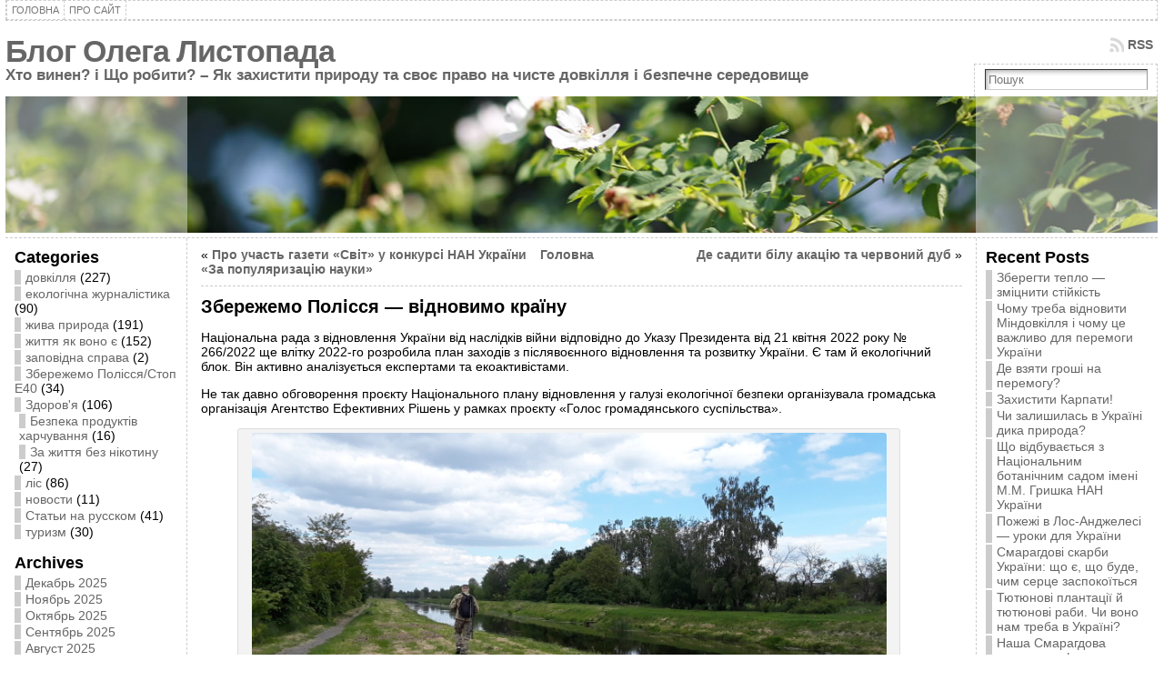

--- FILE ---
content_type: text/html; charset=UTF-8
request_url: https://pryroda.in.ua/lystopad/zberezhemo-polissia-vidnovymo-krainu/
body_size: 29621
content:
<!DOCTYPE html PUBLIC "-//W3C//DTD XHTML 1.0 Transitional//EN" "http://www.w3.org/TR/xhtml1/DTD/xhtml1-transitional.dtd">
<html xmlns="http://www.w3.org/1999/xhtml" lang="ru-RU">
<head>
<meta http-equiv="Content-Type" content="text/html; charset=UTF-8" />
<title>Збережемо Полісся — відновимо країну &#171; Блог Олега Листопада</title>
<link rel="profile" href="https://gmpg.org/xfn/11" />
<link rel="pingback" href="https://pryroda.in.ua/lystopad/xmlrpc.php" />
<meta name='robots' content='max-image-preview:large' />
<link rel="alternate" type="application/rss+xml" title="Блог Олега Листопада &raquo; Лента" href="https://pryroda.in.ua/lystopad/feed/" />
<link rel="alternate" type="application/rss+xml" title="Блог Олега Листопада &raquo; Лента комментариев" href="https://pryroda.in.ua/lystopad/comments/feed/" />
<link rel="alternate" type="application/rss+xml" title="Блог Олега Листопада &raquo; Лента комментариев к &laquo;Збережемо Полісся — відновимо країну&raquo;" href="https://pryroda.in.ua/lystopad/zberezhemo-polissia-vidnovymo-krainu/feed/" />
<script type="text/javascript">
window._wpemojiSettings = {"baseUrl":"https:\/\/s.w.org\/images\/core\/emoji\/14.0.0\/72x72\/","ext":".png","svgUrl":"https:\/\/s.w.org\/images\/core\/emoji\/14.0.0\/svg\/","svgExt":".svg","source":{"wpemoji":"https:\/\/pryroda.in.ua\/lystopad\/wp-includes\/js\/wp-emoji.js?ver=6.3.7","twemoji":"https:\/\/pryroda.in.ua\/lystopad\/wp-includes\/js\/twemoji.js?ver=6.3.7"}};
/**
 * @output wp-includes/js/wp-emoji-loader.js
 */

/**
 * Emoji Settings as exported in PHP via _print_emoji_detection_script().
 * @typedef WPEmojiSettings
 * @type {object}
 * @property {?object} source
 * @property {?string} source.concatemoji
 * @property {?string} source.twemoji
 * @property {?string} source.wpemoji
 * @property {?boolean} DOMReady
 * @property {?Function} readyCallback
 */

/**
 * Support tests.
 * @typedef SupportTests
 * @type {object}
 * @property {?boolean} flag
 * @property {?boolean} emoji
 */

/**
 * IIFE to detect emoji support and load Twemoji if needed.
 *
 * @param {Window} window
 * @param {Document} document
 * @param {WPEmojiSettings} settings
 */
( function wpEmojiLoader( window, document, settings ) {
	if ( typeof Promise === 'undefined' ) {
		return;
	}

	var sessionStorageKey = 'wpEmojiSettingsSupports';
	var tests = [ 'flag', 'emoji' ];

	/**
	 * Checks whether the browser supports offloading to a Worker.
	 *
	 * @since 6.3.0
	 *
	 * @private
	 *
	 * @returns {boolean}
	 */
	function supportsWorkerOffloading() {
		return (
			typeof Worker !== 'undefined' &&
			typeof OffscreenCanvas !== 'undefined' &&
			typeof URL !== 'undefined' &&
			URL.createObjectURL &&
			typeof Blob !== 'undefined'
		);
	}

	/**
	 * @typedef SessionSupportTests
	 * @type {object}
	 * @property {number} timestamp
	 * @property {SupportTests} supportTests
	 */

	/**
	 * Get support tests from session.
	 *
	 * @since 6.3.0
	 *
	 * @private
	 *
	 * @returns {?SupportTests} Support tests, or null if not set or older than 1 week.
	 */
	function getSessionSupportTests() {
		try {
			/** @type {SessionSupportTests} */
			var item = JSON.parse(
				sessionStorage.getItem( sessionStorageKey )
			);
			if (
				typeof item === 'object' &&
				typeof item.timestamp === 'number' &&
				new Date().valueOf() < item.timestamp + 604800 && // Note: Number is a week in seconds.
				typeof item.supportTests === 'object'
			) {
				return item.supportTests;
			}
		} catch ( e ) {}
		return null;
	}

	/**
	 * Persist the supports in session storage.
	 *
	 * @since 6.3.0
	 *
	 * @private
	 *
	 * @param {SupportTests} supportTests Support tests.
	 */
	function setSessionSupportTests( supportTests ) {
		try {
			/** @type {SessionSupportTests} */
			var item = {
				supportTests: supportTests,
				timestamp: new Date().valueOf()
			};

			sessionStorage.setItem(
				sessionStorageKey,
				JSON.stringify( item )
			);
		} catch ( e ) {}
	}

	/**
	 * Checks if two sets of Emoji characters render the same visually.
	 *
	 * This function may be serialized to run in a Worker. Therefore, it cannot refer to variables from the containing
	 * scope. Everything must be passed by parameters.
	 *
	 * @since 4.9.0
	 *
	 * @private
	 *
	 * @param {CanvasRenderingContext2D} context 2D Context.
	 * @param {string} set1 Set of Emoji to test.
	 * @param {string} set2 Set of Emoji to test.
	 *
	 * @return {boolean} True if the two sets render the same.
	 */
	function emojiSetsRenderIdentically( context, set1, set2 ) {
		// Cleanup from previous test.
		context.clearRect( 0, 0, context.canvas.width, context.canvas.height );
		context.fillText( set1, 0, 0 );
		var rendered1 = new Uint32Array(
			context.getImageData(
				0,
				0,
				context.canvas.width,
				context.canvas.height
			).data
		);

		// Cleanup from previous test.
		context.clearRect( 0, 0, context.canvas.width, context.canvas.height );
		context.fillText( set2, 0, 0 );
		var rendered2 = new Uint32Array(
			context.getImageData(
				0,
				0,
				context.canvas.width,
				context.canvas.height
			).data
		);

		return rendered1.every( function ( rendered2Data, index ) {
			return rendered2Data === rendered2[ index ];
		} );
	}

	/**
	 * Determines if the browser properly renders Emoji that Twemoji can supplement.
	 *
	 * This function may be serialized to run in a Worker. Therefore, it cannot refer to variables from the containing
	 * scope. Everything must be passed by parameters.
	 *
	 * @since 4.2.0
	 *
	 * @private
	 *
	 * @param {CanvasRenderingContext2D} context 2D Context.
	 * @param {string} type Whether to test for support of "flag" or "emoji".
	 * @param {Function} emojiSetsRenderIdentically Reference to emojiSetsRenderIdentically function, needed due to minification.
	 *
	 * @return {boolean} True if the browser can render emoji, false if it cannot.
	 */
	function browserSupportsEmoji( context, type, emojiSetsRenderIdentically ) {
		var isIdentical;

		switch ( type ) {
			case 'flag':
				/*
				 * Test for Transgender flag compatibility. Added in Unicode 13.
				 *
				 * To test for support, we try to render it, and compare the rendering to how it would look if
				 * the browser doesn't render it correctly (white flag emoji + transgender symbol).
				 */
				isIdentical = emojiSetsRenderIdentically(
					context,
					'\uD83C\uDFF3\uFE0F\u200D\u26A7\uFE0F', // as a zero-width joiner sequence
					'\uD83C\uDFF3\uFE0F\u200B\u26A7\uFE0F' // separated by a zero-width space
				);

				if ( isIdentical ) {
					return false;
				}

				/*
				 * Test for UN flag compatibility. This is the least supported of the letter locale flags,
				 * so gives us an easy test for full support.
				 *
				 * To test for support, we try to render it, and compare the rendering to how it would look if
				 * the browser doesn't render it correctly ([U] + [N]).
				 */
				isIdentical = emojiSetsRenderIdentically(
					context,
					'\uD83C\uDDFA\uD83C\uDDF3', // as the sequence of two code points
					'\uD83C\uDDFA\u200B\uD83C\uDDF3' // as the two code points separated by a zero-width space
				);

				if ( isIdentical ) {
					return false;
				}

				/*
				 * Test for English flag compatibility. England is a country in the United Kingdom, it
				 * does not have a two letter locale code but rather a five letter sub-division code.
				 *
				 * To test for support, we try to render it, and compare the rendering to how it would look if
				 * the browser doesn't render it correctly (black flag emoji + [G] + [B] + [E] + [N] + [G]).
				 */
				isIdentical = emojiSetsRenderIdentically(
					context,
					// as the flag sequence
					'\uD83C\uDFF4\uDB40\uDC67\uDB40\uDC62\uDB40\uDC65\uDB40\uDC6E\uDB40\uDC67\uDB40\uDC7F',
					// with each code point separated by a zero-width space
					'\uD83C\uDFF4\u200B\uDB40\uDC67\u200B\uDB40\uDC62\u200B\uDB40\uDC65\u200B\uDB40\uDC6E\u200B\uDB40\uDC67\u200B\uDB40\uDC7F'
				);

				return ! isIdentical;
			case 'emoji':
				/*
				 * Why can't we be friends? Everyone can now shake hands in emoji, regardless of skin tone!
				 *
				 * To test for Emoji 14.0 support, try to render a new emoji: Handshake: Light Skin Tone, Dark Skin Tone.
				 *
				 * The Handshake: Light Skin Tone, Dark Skin Tone emoji is a ZWJ sequence combining 🫱 Rightwards Hand,
				 * 🏻 Light Skin Tone, a Zero Width Joiner, 🫲 Leftwards Hand, and 🏿 Dark Skin Tone.
				 *
				 * 0x1FAF1 == Rightwards Hand
				 * 0x1F3FB == Light Skin Tone
				 * 0x200D == Zero-Width Joiner (ZWJ) that links the code points for the new emoji or
				 * 0x200B == Zero-Width Space (ZWS) that is rendered for clients not supporting the new emoji.
				 * 0x1FAF2 == Leftwards Hand
				 * 0x1F3FF == Dark Skin Tone.
				 *
				 * When updating this test for future Emoji releases, ensure that individual emoji that make up the
				 * sequence come from older emoji standards.
				 */
				isIdentical = emojiSetsRenderIdentically(
					context,
					'\uD83E\uDEF1\uD83C\uDFFB\u200D\uD83E\uDEF2\uD83C\uDFFF', // as the zero-width joiner sequence
					'\uD83E\uDEF1\uD83C\uDFFB\u200B\uD83E\uDEF2\uD83C\uDFFF' // separated by a zero-width space
				);

				return ! isIdentical;
		}

		return false;
	}

	/**
	 * Checks emoji support tests.
	 *
	 * This function may be serialized to run in a Worker. Therefore, it cannot refer to variables from the containing
	 * scope. Everything must be passed by parameters.
	 *
	 * @since 6.3.0
	 *
	 * @private
	 *
	 * @param {string[]} tests Tests.
	 * @param {Function} browserSupportsEmoji Reference to browserSupportsEmoji function, needed due to minification.
	 * @param {Function} emojiSetsRenderIdentically Reference to emojiSetsRenderIdentically function, needed due to minification.
	 *
	 * @return {SupportTests} Support tests.
	 */
	function testEmojiSupports( tests, browserSupportsEmoji, emojiSetsRenderIdentically ) {
		var canvas;
		if (
			typeof WorkerGlobalScope !== 'undefined' &&
			self instanceof WorkerGlobalScope
		) {
			canvas = new OffscreenCanvas( 300, 150 ); // Dimensions are default for HTMLCanvasElement.
		} else {
			canvas = document.createElement( 'canvas' );
		}

		var context = canvas.getContext( '2d', { willReadFrequently: true } );

		/*
		 * Chrome on OS X added native emoji rendering in M41. Unfortunately,
		 * it doesn't work when the font is bolder than 500 weight. So, we
		 * check for bold rendering support to avoid invisible emoji in Chrome.
		 */
		context.textBaseline = 'top';
		context.font = '600 32px Arial';

		var supports = {};
		tests.forEach( function ( test ) {
			supports[ test ] = browserSupportsEmoji( context, test, emojiSetsRenderIdentically );
		} );
		return supports;
	}

	/**
	 * Adds a script to the head of the document.
	 *
	 * @ignore
	 *
	 * @since 4.2.0
	 *
	 * @param {string} src The url where the script is located.
	 *
	 * @return {void}
	 */
	function addScript( src ) {
		var script = document.createElement( 'script' );
		script.src = src;
		script.defer = true;
		document.head.appendChild( script );
	}

	settings.supports = {
		everything: true,
		everythingExceptFlag: true
	};

	// Create a promise for DOMContentLoaded since the worker logic may finish after the event has fired.
	var domReadyPromise = new Promise( function ( resolve ) {
		document.addEventListener( 'DOMContentLoaded', resolve, {
			once: true
		} );
	} );

	// Obtain the emoji support from the browser, asynchronously when possible.
	new Promise( function ( resolve ) {
		var supportTests = getSessionSupportTests();
		if ( supportTests ) {
			resolve( supportTests );
			return;
		}

		if ( supportsWorkerOffloading() ) {
			try {
				// Note that the functions are being passed as arguments due to minification.
				var workerScript =
					'postMessage(' +
					testEmojiSupports.toString() +
					'(' +
					[
						JSON.stringify( tests ),
						browserSupportsEmoji.toString(),
						emojiSetsRenderIdentically.toString()
					].join( ',' ) +
					'));';
				var blob = new Blob( [ workerScript ], {
					type: 'text/javascript'
				} );
				var worker = new Worker( URL.createObjectURL( blob ), { name: 'wpTestEmojiSupports' } );
				worker.onmessage = function ( event ) {
					supportTests = event.data;
					setSessionSupportTests( supportTests );
					worker.terminate();
					resolve( supportTests );
				};
				return;
			} catch ( e ) {}
		}

		supportTests = testEmojiSupports( tests, browserSupportsEmoji, emojiSetsRenderIdentically );
		setSessionSupportTests( supportTests );
		resolve( supportTests );
	} )
		// Once the browser emoji support has been obtained from the session, finalize the settings.
		.then( function ( supportTests ) {
			/*
			 * Tests the browser support for flag emojis and other emojis, and adjusts the
			 * support settings accordingly.
			 */
			for ( var test in supportTests ) {
				settings.supports[ test ] = supportTests[ test ];

				settings.supports.everything =
					settings.supports.everything && settings.supports[ test ];

				if ( 'flag' !== test ) {
					settings.supports.everythingExceptFlag =
						settings.supports.everythingExceptFlag &&
						settings.supports[ test ];
				}
			}

			settings.supports.everythingExceptFlag =
				settings.supports.everythingExceptFlag &&
				! settings.supports.flag;

			// Sets DOMReady to false and assigns a ready function to settings.
			settings.DOMReady = false;
			settings.readyCallback = function () {
				settings.DOMReady = true;
			};
		} )
		.then( function () {
			return domReadyPromise;
		} )
		.then( function () {
			// When the browser can not render everything we need to load a polyfill.
			if ( ! settings.supports.everything ) {
				settings.readyCallback();

				var src = settings.source || {};

				if ( src.concatemoji ) {
					addScript( src.concatemoji );
				} else if ( src.wpemoji && src.twemoji ) {
					addScript( src.twemoji );
					addScript( src.wpemoji );
				}
			}
		} );
} )( window, document, window._wpemojiSettings );
</script>
<style type="text/css">
img.wp-smiley,
img.emoji {
	display: inline !important;
	border: none !important;
	box-shadow: none !important;
	height: 1em !important;
	width: 1em !important;
	margin: 0 0.07em !important;
	vertical-align: -0.1em !important;
	background: none !important;
	padding: 0 !important;
}
</style>
	<link rel='stylesheet' id='wp-block-library-css' href='https://pryroda.in.ua/lystopad/wp-includes/css/dist/block-library/style.css?ver=6.3.7' type='text/css' media='all' />
<style id='classic-theme-styles-inline-css' type='text/css'>
/**
 * These rules are needed for backwards compatibility.
 * They should match the button element rules in the base theme.json file.
 */
.wp-block-button__link {
	color: #ffffff;
	background-color: #32373c;
	border-radius: 9999px; /* 100% causes an oval, but any explicit but really high value retains the pill shape. */

	/* This needs a low specificity so it won't override the rules from the button element if defined in theme.json. */
	box-shadow: none;
	text-decoration: none;

	/* The extra 2px are added to size solids the same as the outline versions.*/
	padding: calc(0.667em + 2px) calc(1.333em + 2px);

	font-size: 1.125em;
}

.wp-block-file__button {
	background: #32373c;
	color: #ffffff;
	text-decoration: none;
}

</style>
<style id='global-styles-inline-css' type='text/css'>
body{--wp--preset--color--black: #000000;--wp--preset--color--cyan-bluish-gray: #abb8c3;--wp--preset--color--white: #ffffff;--wp--preset--color--pale-pink: #f78da7;--wp--preset--color--vivid-red: #cf2e2e;--wp--preset--color--luminous-vivid-orange: #ff6900;--wp--preset--color--luminous-vivid-amber: #fcb900;--wp--preset--color--light-green-cyan: #7bdcb5;--wp--preset--color--vivid-green-cyan: #00d084;--wp--preset--color--pale-cyan-blue: #8ed1fc;--wp--preset--color--vivid-cyan-blue: #0693e3;--wp--preset--color--vivid-purple: #9b51e0;--wp--preset--gradient--vivid-cyan-blue-to-vivid-purple: linear-gradient(135deg,rgba(6,147,227,1) 0%,rgb(155,81,224) 100%);--wp--preset--gradient--light-green-cyan-to-vivid-green-cyan: linear-gradient(135deg,rgb(122,220,180) 0%,rgb(0,208,130) 100%);--wp--preset--gradient--luminous-vivid-amber-to-luminous-vivid-orange: linear-gradient(135deg,rgba(252,185,0,1) 0%,rgba(255,105,0,1) 100%);--wp--preset--gradient--luminous-vivid-orange-to-vivid-red: linear-gradient(135deg,rgba(255,105,0,1) 0%,rgb(207,46,46) 100%);--wp--preset--gradient--very-light-gray-to-cyan-bluish-gray: linear-gradient(135deg,rgb(238,238,238) 0%,rgb(169,184,195) 100%);--wp--preset--gradient--cool-to-warm-spectrum: linear-gradient(135deg,rgb(74,234,220) 0%,rgb(151,120,209) 20%,rgb(207,42,186) 40%,rgb(238,44,130) 60%,rgb(251,105,98) 80%,rgb(254,248,76) 100%);--wp--preset--gradient--blush-light-purple: linear-gradient(135deg,rgb(255,206,236) 0%,rgb(152,150,240) 100%);--wp--preset--gradient--blush-bordeaux: linear-gradient(135deg,rgb(254,205,165) 0%,rgb(254,45,45) 50%,rgb(107,0,62) 100%);--wp--preset--gradient--luminous-dusk: linear-gradient(135deg,rgb(255,203,112) 0%,rgb(199,81,192) 50%,rgb(65,88,208) 100%);--wp--preset--gradient--pale-ocean: linear-gradient(135deg,rgb(255,245,203) 0%,rgb(182,227,212) 50%,rgb(51,167,181) 100%);--wp--preset--gradient--electric-grass: linear-gradient(135deg,rgb(202,248,128) 0%,rgb(113,206,126) 100%);--wp--preset--gradient--midnight: linear-gradient(135deg,rgb(2,3,129) 0%,rgb(40,116,252) 100%);--wp--preset--font-size--small: 13px;--wp--preset--font-size--medium: 20px;--wp--preset--font-size--large: 36px;--wp--preset--font-size--x-large: 42px;--wp--preset--spacing--20: 0.44rem;--wp--preset--spacing--30: 0.67rem;--wp--preset--spacing--40: 1rem;--wp--preset--spacing--50: 1.5rem;--wp--preset--spacing--60: 2.25rem;--wp--preset--spacing--70: 3.38rem;--wp--preset--spacing--80: 5.06rem;--wp--preset--shadow--natural: 6px 6px 9px rgba(0, 0, 0, 0.2);--wp--preset--shadow--deep: 12px 12px 50px rgba(0, 0, 0, 0.4);--wp--preset--shadow--sharp: 6px 6px 0px rgba(0, 0, 0, 0.2);--wp--preset--shadow--outlined: 6px 6px 0px -3px rgba(255, 255, 255, 1), 6px 6px rgba(0, 0, 0, 1);--wp--preset--shadow--crisp: 6px 6px 0px rgba(0, 0, 0, 1);}:where(.is-layout-flex){gap: 0.5em;}:where(.is-layout-grid){gap: 0.5em;}body .is-layout-flow > .alignleft{float: left;margin-inline-start: 0;margin-inline-end: 2em;}body .is-layout-flow > .alignright{float: right;margin-inline-start: 2em;margin-inline-end: 0;}body .is-layout-flow > .aligncenter{margin-left: auto !important;margin-right: auto !important;}body .is-layout-constrained > .alignleft{float: left;margin-inline-start: 0;margin-inline-end: 2em;}body .is-layout-constrained > .alignright{float: right;margin-inline-start: 2em;margin-inline-end: 0;}body .is-layout-constrained > .aligncenter{margin-left: auto !important;margin-right: auto !important;}body .is-layout-constrained > :where(:not(.alignleft):not(.alignright):not(.alignfull)){max-width: var(--wp--style--global--content-size);margin-left: auto !important;margin-right: auto !important;}body .is-layout-constrained > .alignwide{max-width: var(--wp--style--global--wide-size);}body .is-layout-flex{display: flex;}body .is-layout-flex{flex-wrap: wrap;align-items: center;}body .is-layout-flex > *{margin: 0;}body .is-layout-grid{display: grid;}body .is-layout-grid > *{margin: 0;}:where(.wp-block-columns.is-layout-flex){gap: 2em;}:where(.wp-block-columns.is-layout-grid){gap: 2em;}:where(.wp-block-post-template.is-layout-flex){gap: 1.25em;}:where(.wp-block-post-template.is-layout-grid){gap: 1.25em;}.has-black-color{color: var(--wp--preset--color--black) !important;}.has-cyan-bluish-gray-color{color: var(--wp--preset--color--cyan-bluish-gray) !important;}.has-white-color{color: var(--wp--preset--color--white) !important;}.has-pale-pink-color{color: var(--wp--preset--color--pale-pink) !important;}.has-vivid-red-color{color: var(--wp--preset--color--vivid-red) !important;}.has-luminous-vivid-orange-color{color: var(--wp--preset--color--luminous-vivid-orange) !important;}.has-luminous-vivid-amber-color{color: var(--wp--preset--color--luminous-vivid-amber) !important;}.has-light-green-cyan-color{color: var(--wp--preset--color--light-green-cyan) !important;}.has-vivid-green-cyan-color{color: var(--wp--preset--color--vivid-green-cyan) !important;}.has-pale-cyan-blue-color{color: var(--wp--preset--color--pale-cyan-blue) !important;}.has-vivid-cyan-blue-color{color: var(--wp--preset--color--vivid-cyan-blue) !important;}.has-vivid-purple-color{color: var(--wp--preset--color--vivid-purple) !important;}.has-black-background-color{background-color: var(--wp--preset--color--black) !important;}.has-cyan-bluish-gray-background-color{background-color: var(--wp--preset--color--cyan-bluish-gray) !important;}.has-white-background-color{background-color: var(--wp--preset--color--white) !important;}.has-pale-pink-background-color{background-color: var(--wp--preset--color--pale-pink) !important;}.has-vivid-red-background-color{background-color: var(--wp--preset--color--vivid-red) !important;}.has-luminous-vivid-orange-background-color{background-color: var(--wp--preset--color--luminous-vivid-orange) !important;}.has-luminous-vivid-amber-background-color{background-color: var(--wp--preset--color--luminous-vivid-amber) !important;}.has-light-green-cyan-background-color{background-color: var(--wp--preset--color--light-green-cyan) !important;}.has-vivid-green-cyan-background-color{background-color: var(--wp--preset--color--vivid-green-cyan) !important;}.has-pale-cyan-blue-background-color{background-color: var(--wp--preset--color--pale-cyan-blue) !important;}.has-vivid-cyan-blue-background-color{background-color: var(--wp--preset--color--vivid-cyan-blue) !important;}.has-vivid-purple-background-color{background-color: var(--wp--preset--color--vivid-purple) !important;}.has-black-border-color{border-color: var(--wp--preset--color--black) !important;}.has-cyan-bluish-gray-border-color{border-color: var(--wp--preset--color--cyan-bluish-gray) !important;}.has-white-border-color{border-color: var(--wp--preset--color--white) !important;}.has-pale-pink-border-color{border-color: var(--wp--preset--color--pale-pink) !important;}.has-vivid-red-border-color{border-color: var(--wp--preset--color--vivid-red) !important;}.has-luminous-vivid-orange-border-color{border-color: var(--wp--preset--color--luminous-vivid-orange) !important;}.has-luminous-vivid-amber-border-color{border-color: var(--wp--preset--color--luminous-vivid-amber) !important;}.has-light-green-cyan-border-color{border-color: var(--wp--preset--color--light-green-cyan) !important;}.has-vivid-green-cyan-border-color{border-color: var(--wp--preset--color--vivid-green-cyan) !important;}.has-pale-cyan-blue-border-color{border-color: var(--wp--preset--color--pale-cyan-blue) !important;}.has-vivid-cyan-blue-border-color{border-color: var(--wp--preset--color--vivid-cyan-blue) !important;}.has-vivid-purple-border-color{border-color: var(--wp--preset--color--vivid-purple) !important;}.has-vivid-cyan-blue-to-vivid-purple-gradient-background{background: var(--wp--preset--gradient--vivid-cyan-blue-to-vivid-purple) !important;}.has-light-green-cyan-to-vivid-green-cyan-gradient-background{background: var(--wp--preset--gradient--light-green-cyan-to-vivid-green-cyan) !important;}.has-luminous-vivid-amber-to-luminous-vivid-orange-gradient-background{background: var(--wp--preset--gradient--luminous-vivid-amber-to-luminous-vivid-orange) !important;}.has-luminous-vivid-orange-to-vivid-red-gradient-background{background: var(--wp--preset--gradient--luminous-vivid-orange-to-vivid-red) !important;}.has-very-light-gray-to-cyan-bluish-gray-gradient-background{background: var(--wp--preset--gradient--very-light-gray-to-cyan-bluish-gray) !important;}.has-cool-to-warm-spectrum-gradient-background{background: var(--wp--preset--gradient--cool-to-warm-spectrum) !important;}.has-blush-light-purple-gradient-background{background: var(--wp--preset--gradient--blush-light-purple) !important;}.has-blush-bordeaux-gradient-background{background: var(--wp--preset--gradient--blush-bordeaux) !important;}.has-luminous-dusk-gradient-background{background: var(--wp--preset--gradient--luminous-dusk) !important;}.has-pale-ocean-gradient-background{background: var(--wp--preset--gradient--pale-ocean) !important;}.has-electric-grass-gradient-background{background: var(--wp--preset--gradient--electric-grass) !important;}.has-midnight-gradient-background{background: var(--wp--preset--gradient--midnight) !important;}.has-small-font-size{font-size: var(--wp--preset--font-size--small) !important;}.has-medium-font-size{font-size: var(--wp--preset--font-size--medium) !important;}.has-large-font-size{font-size: var(--wp--preset--font-size--large) !important;}.has-x-large-font-size{font-size: var(--wp--preset--font-size--x-large) !important;}
.wp-block-navigation a:where(:not(.wp-element-button)){color: inherit;}
:where(.wp-block-post-template.is-layout-flex){gap: 1.25em;}:where(.wp-block-post-template.is-layout-grid){gap: 1.25em;}
:where(.wp-block-columns.is-layout-flex){gap: 2em;}:where(.wp-block-columns.is-layout-grid){gap: 2em;}
.wp-block-pullquote{font-size: 1.5em;line-height: 1.6;}
</style>
<script type='text/javascript' src='https://pryroda.in.ua/lystopad/wp-includes/js/jquery/jquery.js?ver=3.7.0' id='jquery-core-js'></script>
<script type='text/javascript' src='https://pryroda.in.ua/lystopad/wp-includes/js/jquery/jquery-migrate.js?ver=3.4.1' id='jquery-migrate-js'></script>
<script type='text/javascript' src='https://pryroda.in.ua/lystopad/wp-content/themes/atahualpa/js/DD_roundies.js?ver=0.0.2a' id='ddroundies-js'></script>
<link rel="https://api.w.org/" href="https://pryroda.in.ua/lystopad/wp-json/" /><link rel="alternate" type="application/json" href="https://pryroda.in.ua/lystopad/wp-json/wp/v2/posts/4154" /><link rel="EditURI" type="application/rsd+xml" title="RSD" href="https://pryroda.in.ua/lystopad/xmlrpc.php?rsd" />
<link rel="canonical" href="https://pryroda.in.ua/lystopad/zberezhemo-polissia-vidnovymo-krainu/" />
<link rel='shortlink' href='https://pryroda.in.ua/lystopad/?p=4154' />
<link rel="alternate" type="application/json+oembed" href="https://pryroda.in.ua/lystopad/wp-json/oembed/1.0/embed?url=https%3A%2F%2Fpryroda.in.ua%2Flystopad%2Fzberezhemo-polissia-vidnovymo-krainu%2F" />
<link rel="alternate" type="text/xml+oembed" href="https://pryroda.in.ua/lystopad/wp-json/oembed/1.0/embed?url=https%3A%2F%2Fpryroda.in.ua%2Flystopad%2Fzberezhemo-polissia-vidnovymo-krainu%2F&#038;format=xml" />
	<link rel="stylesheet" href="https://pryroda.in.ua/lystopad/wp-content/plugins/shutter-reloaded/shutter-reloaded.css?ver=2.4" type="text/css" media="screen" />
	<style type="text/css">body{text-align:center;margin:0;padding:0;font-family:tahoma,arial,sans-serif;font-size:14px;color:#000000;background:#ffffff}a:link,a:visited,a:active{color:#666666;font-weight:bold;text-decoration:none;}a:hover{color:#cc0000;font-weight:bold;text-decoration:underline}ul,ol,dl,p,h1,h2,h3,h4,h5,h6{margin-top:10px;margin-bottom:10px;padding-top:0;padding-bottom:0;}ul ul,ul ol,ol ul,ol ol{margin-top:0;margin-bottom:0}code,pre{font-family:"Courier New",Courier,monospace;font-size:1em}pre{overflow:auto;word-wrap:normal;padding-bottom:1.5em;overflow-y:hidden;width:99%}abbr[title],acronym[title]{border-bottom:1px dotted}hr{display:block;height:2px;border:none;margin:0.5em auto;color:#cccccc;background-color:#cccccc}table{font-size:1em;}div.post,ul.commentlist li,ol.commentlist li{word-wrap:break-word;}pre,.wp_syntax{word-wrap:normal;}div#wrapper{text-align:center;margin-left:auto;margin-right:auto;display:block;width:99%}div#container{padding:0;width:auto;margin-left:auto;margin-right:auto;text-align:left;display:block}table#layout{font-size:100%;width:100%;table-layout:fixed}.colone{width:200px}.colone-inner{width:200px}.coltwo{width:100% }.colthree-inner{width:200px}.colthree{width:200px}div#header.full-width{width:100%}div#header,td#header{width:auto;padding:0}table#logoarea,table#logoarea tr,table#logoarea td{margin:0;padding:0;background:none;border:0}table#logoarea{width:100%;border-spacing:0px}img.logo{display:block;margin:0 10px 0 0}td.logoarea-logo{width:1%}h1.blogtitle,h2.blogtitle{ display:block;margin:0;padding:0;letter-spacing:-1px;line-height:1.0em;font-family:tahoma,arial,sans-serif;font-size:240%;font-smooth:always}h1.blogtitle a:link,h1.blogtitle a:visited,h1.blogtitle a:active,h2.blogtitle a:link,h2.blogtitle a:visited,h2.blogtitle a:active{ text-decoration:none;color:#666666;font-weight:bold;font-smooth:always}h1.blogtitle a:hover,h2.blogtitle a:hover{ text-decoration:none;color:#000000;font-weight:bold}p.tagline{margin:0;padding:0;font-size:1.2em;font-weight:bold;color:#666666}td.feed-icons{white-space:nowrap;}div.rss-box{height:1%;display:block;padding:10px 0 10px 10px;margin:0;width:280px}a.comments-icon{height:22px;line-height:22px;margin:0 5px 0 5px;padding-left:22px;display:block;text-decoration:none;float:right;white-space:nowrap}a.comments-icon:link,a.comments-icon:active,a.comments-icon:visited{background:transparent url(https://pryroda.in.ua/lystopad/wp-content/themes/atahualpa/images/comment-gray.png) no-repeat scroll center left}a.comments-icon:hover{background:transparent url(https://pryroda.in.ua/lystopad/wp-content/themes/atahualpa/images/comment.png) no-repeat scroll center left}a.posts-icon{height:22px;line-height:22px;margin:0 5px 0 0;padding-left:20px;display:block;text-decoration:none;float:right;white-space:nowrap}a.posts-icon:link,a.posts-icon:active,a.posts-icon:visited{background:transparent url(https://pryroda.in.ua/lystopad/wp-content/themes/atahualpa/images/rss-gray.png) no-repeat scroll center left}a.posts-icon:hover{background:transparent url(https://pryroda.in.ua/lystopad/wp-content/themes/atahualpa/images/rss.png) no-repeat scroll center left}a.email-icon{height:22px;line-height:22px;margin:0 5px 0 5px;padding-left:24px;display:block;text-decoration:none;float:right;white-space:nowrap}a.email-icon:link,a.email-icon:active,a.email-icon:visited{background:transparent url(https://pryroda.in.ua/lystopad/wp-content/themes/atahualpa/images/email-gray.png) no-repeat scroll center left}a.email-icon:hover{background:transparent url(https://pryroda.in.ua/lystopad/wp-content/themes/atahualpa/images/email.png) no-repeat scroll center left}td.search-box{height:1%}div.searchbox{height:35px;border:1px dashed #cccccc;border-bottom:0;width:200px;margin:0;padding:0}div.searchbox-form{margin:5px 10px 5px 10px}div.horbar1,div.horbar2{font-size:1px;clear:both;display:block;position:relative;padding:0;margin:0}div.horbar1{height:5px;background:#ffffff;border-top:dashed 1px #cccccc}div.horbar2{height:5px;background:#ffffff;border-bottom:dashed 1px #cccccc}div.header-image-container-pre{position:relative;margin:0;padding:0;height:150px;}div.header-image-container{position:relative;margin:0;padding:0;height:150px;}div.codeoverlay{position:absolute;top:0;left:0;width:100%;height:100%}div.opacityleft{position:absolute;z-index:2;top:0;left:0;background-color:#ffffff;height:150px;width:200px;filter:alpha(opacity=40);opacity:.40}div.opacityright{position:absolute;z-index:2;top:0;right:0;background-color:#ffffff;height:150px;width:200px;filter:alpha(opacity=40);opacity:.40}a.divclick:link,a.divclick:visited,a.divclick:active,a.divclick:hover{width:100%;height:100%;display:block;text-decoration:none}td#left{vertical-align:top;border-right:dashed 1px #CCCCCC;padding:10px 10px 10px 10px;background:#ffffff}td#left-inner{vertical-align:top;border-right:dashed 1px #CCCCCC;padding:10px 10px 10px 10px;background:#ffffff}td#right{vertical-align:top;border-left:dashed 1px #CCCCCC;padding:10px 10px 10px 10px;background:#ffffff}td#right-inner{vertical-align:top;border-left:dashed 1px #CCCCCC;padding:10px 10px 10px 10px;background:#ffffff}td#middle{vertical-align:top;width:100%;padding:10px 15px}div#footer.full-width{width:100%}div#footer,td#footer{width:auto;background-color:#ffffff;border-top:dashed 1px #cccccc;padding:10px;text-align:center;color:#777777;font-size:95%}div#footer a:link,div#footer a:visited,div#footer a:active,td#footer a:link,td#footer a:visited,td#footer a:active{text-decoration:none;color:#777777;font-weight:normal}div#footer a:hover,td#footer a:hover{text-decoration:none;color:#777777;font-weight:normal}div.widget{display:block;width:auto;margin:0 0 15px 0}div.widget-title{display:block;width:auto;h3{font-size:10px}}div.widget-title h3,td#left h3.tw-widgettitle,td#right h3.tw-widgettitle,td#left ul.tw-nav-list,td#right ul.tw-nav-list{padding:0;margin:0;font-size:18px}div.widget ul,div.textwidget{display:block;width:auto}div.widget select{width:98%;margin-top:5px;}div.widget ul{list-style-type:none;margin:0;padding:0;width:auto}div.widget ul li{display:block;margin:2px 0 2px 0px;padding:0 0 0 5px;border-left:solid 7px #cccccc}div.widget ul li:hover,div.widget ul li.sfhover{display:block;width:auto;border-left:solid 7px #000000;}div.widget ul li ul li{margin:2px 0 2px 5px;padding:0 0 0 5px;border-left:solid 7px #cccccc;}div.widget ul li ul li:hover,div.widget ul li ul li.sfhover{border-left:solid 7px #000000;}div.widget ul li ul li ul li{margin:2px 0 2px 5px;padding:0 0 0 5px;border-left:solid 7px #cccccc;}div.widget ul li ul li ul li:hover,div.widget ul li ul li ul li.sfhover{border-left:solid 7px #000000;}div.widget a:link,div.widget a:visited,div.widget a:active,div.widget td a:link,div.widget td a:visited,div.widget td a:active,div.widget ul li a:link,div.widget ul li a:visited,div.widget ul li a:active{text-decoration:none;font-weight:normal;color:#666666;font-weight:normal;}div.widget ul li ul li a:link,div.widget ul li ul li a:visited,div.widget ul li ul li a:active{color:#666666;font-weight:normal;}div.widget ul li ul li ul li a:link,div.widget ul li ul li ul li a:visited,div.widget ul li ul li ul li a:active{color:#666666;font-weight:normal;}div.widget a:hover,div.widget ul li a:hover{color:#000000;}div.widget ul li ul li a:hover{color:#000000;}div.widget ul li ul li ul li a:hover{color:#000000;}div.widget ul li a:link,div.widget ul li a:visited,div.widget ul li a:active,div.widget ul li a:hover{display:inline}* html div.widget ul li a:link,* html div.widget ul li a:visited,* html div.widget ul li a:active,* html div.widget ul li a:hover{height:1%; } div.widget_nav_menu ul li,div.widget_pages ul li,div.widget_categories ul li{border-left:0 !important;padding:0 !important}div.widget_nav_menu ul li a:link,div.widget_nav_menu ul li a:visited,div.widget_nav_menu ul li a:active,div.widget_pages ul li a:link,div.widget_pages ul li a:visited,div.widget_pages ul li a:active,div.widget_categories ul li a:link,div.widget_categories ul li a:visited,div.widget_categories ul li a:active{padding:0 0 0 5px;border-left:solid 7px #cccccc}div.widget_nav_menu ul li a:hover,div.widget_pages ul li a:hover,div.widget_categories ul li a:hover{border-left:solid 7px #000000;}div.widget_nav_menu ul li ul li a:link,div.widget_nav_menu ul li ul li a:visited,div.widget_nav_menu ul li ul li a:active,div.widget_pages ul li ul li a:link,div.widget_pages ul li ul li a:visited,div.widget_pages ul li ul li a:active,div.widget_categories ul li ul li a:link,div.widget_categories ul li ul li a:visited,div.widget_categories ul li ul li a:active{padding:0 0 0 5px;border-left:solid 7px #cccccc}div.widget_nav_menu ul li ul li a:hover,div.widget_pages ul li ul li a:hover,div.widget_categories ul li ul li a:hover{border-left:solid 7px #000000;}div.widget_nav_menu ul li ul li ul li a:link,div.widget_nav_menu ul li ul li ul li a:visited,div.widget_nav_menu ul li ul li ul li a:active,div.widget_pages ul li ul li ul li a:link,div.widget_pages ul li ul li ul li a:visited,div.widget_pages ul li ul li ul li a:active,div.widget_categories ul li ul li ul li a:link,div.widget_categories ul li ul li ul li a:visited,div.widget_categories ul li ul li ul li a:active{padding:0 0 0 5px;border-left:solid 7px #cccccc}div.widget_nav_menu ul li ul li ul li a:hover,div.widget_pages ul li ul li ul li a:hover,div.widget_categories ul li ul li ul li a:hover{border-left:solid 7px #000000;}div.widget_nav_menu ul li a:link,div.widget_nav_menu ul li a:active,div.widget_nav_menu ul li a:visited,div.widget_nav_menu ul li a:hover,div.widget_pages ul li a:link,div.widget_pages ul li a:active,div.widget_pages ul li a:visited,div.widget_pages ul li a:hover{display:block !important}div.widget_categories ul li a:link,div.widget_categories ul li a:active,div.widget_categories ul li a:visited,div.widget_categories ul li a:hover{display:inline !important}table.subscribe{width:100%}table.subscribe td.email-text{padding:0 0 5px 0;vertical-align:top}table.subscribe td.email-field{padding:0;width:100%}table.subscribe td.email-button{padding:0 0 0 5px}table.subscribe td.post-text{padding:7px 0 0 0;vertical-align:top}table.subscribe td.comment-text{padding:7px 0 0 0;vertical-align:top}div.post,div.page{display:block;margin:0 0 30px 0}div.sticky{background:#eee url(http://pryroda.in.ua/lystopad/wp-content/themes/atahualpa/images/sticky.gif) 99% 5% no-repeat;border:dashed 1px #cccccc;padding:10px}div.post-kicker{margin:0 0 5px 0}div.post-kicker a:link,div.post-kicker a:visited,div.post-kicker a:active{color:#000000;text-decoration:none;text-transform:uppercase}div.post-kicker a:hover{color:#cc0000}div.post-headline{}div.post-headline h1,div.post-headline h2{ margin:0; padding:0;padding:0;margin:0;font-size:20px}div.post-headline h2 a:link,div.post-headline h2 a:visited,div.post-headline h2 a:active,div.post-headline h1 a:link,div.post-headline h1 a:visited,div.post-headline h1 a:active{color:#666666;text-decoration:none}div.post-headline h2 a:hover,div.post-headline h1 a:hover{color:#000000;text-decoration:none}div.post-byline{margin:5px 0 10px 0}div.post-byline a:link,div.post-byline a:visited,div.post-byline a:active{}div.post-byline a:hover{}div.post-bodycopy{}div.post-bodycopy p{margin:1em 0;padding:0;display:block}div.post-pagination{}div.post-footer{clear:both;display:block;margin:0;padding:5px;background:#eeeeee;color:#666;line-height:18px}div.post-footer a:link,div.post-footer a:visited,div.post-footer a:active{color:#333;font-weight:normal;text-decoration:none}div.post-footer a:hover{color:#333;font-weight:normal;text-decoration:underline}div.post-kicker img,div.post-byline img,div.post-footer img{border:0;padding:0;margin:0 0 -1px 0;background:none}span.post-ratings{display:inline-block;width:auto;white-space:nowrap}div.navigation-top{margin:0 0 10px 0;padding:0 0 10px 0;border-bottom:dashed 1px #cccccc}div.navigation-middle{margin:10px 0 20px 0;padding:10px 0 10px 0;border-top:dashed 1px #cccccc;border-bottom:dashed 1px #cccccc}div.navigation-bottom{margin:20px 0 0 0;padding:10px 0 0 0;border-top:dashed 1px #cccccc}div.navigation-comments-above{margin:0 0 10px 0;padding:5px 0 5px 0}div.navigation-comments-below{margin:0 0 10px 0;padding:5px 0 5px 0}div.older{float:left;width:48%;text-align:left;margin:0;padding:0}div.newer{float:right;width:48%;text-align:right;margin:0;padding:0;}div.older-home{float:left;width:44%;text-align:left;margin:0;padding:0}div.newer-home{float:right;width:44%;text-align:right;margin:0;padding:0;}div.home{float:left;width:8%;text-align:center;margin:0;padding:0}form,.feedburner-email-form{margin:0;padding:0;}fieldset{border:1px solid #cccccc;width:auto;padding:0.35em 0.625em 0.75em;display:block;}legend{color:#000000;background:#f4f4f4;border:1px solid #cccccc;padding:2px 6px;margin-bottom:15px;}form p{margin:5px 0 0 0;padding:0;}div.xhtml-tags p{margin:0}label{margin-right:0.5em;font-family:arial;cursor:pointer;}input.text,input.textbox,input.password,input.file,input.TextField,textarea{padding:3px;color:#000000;border-top:solid 1px #333333;border-left:solid 1px #333333;border-right:solid 1px #999999;border-bottom:solid 1px #cccccc;background:url(https://pryroda.in.ua/lystopad/wp-content/themes/atahualpa/images/inputbackgr.gif) top left no-repeat}textarea{width:96%;}input.inputblur{color:#777777;width:95%}input.inputfocus{color:#000000;width:95%}input.highlight,textarea.highlight{background:#e8eff7;border-color:#37699f}.button,.Button,input[type=submit]{padding:0 2px;height:24px;line-height:16px;background-color:#777777;color:#ffffff;border:solid 2px #555555;font-weight:bold}input.buttonhover{padding:0 2px;cursor:pointer;background-color:#6b9c6b;color:#ffffff;border:solid 2px #496d49}form#commentform input#submit{ padding:0 .25em; overflow:visible}form#commentform input#submit[class]{width:auto}form#commentform input#submit{padding:4px 10px 4px 10px;font-size:1.2em;line-height:1.5em;height:36px}table.searchform{width:100%}table.searchform td.searchfield{padding:0;width:100%}table.searchform td.searchbutton{padding:0 0 0 5px}table.searchform td.searchbutton input{padding:0 0 0 5px}blockquote{height:1%;display:block;clear:both;color:#555555;padding:1em 1em;background:#f4f4f4;border:solid 1px #e1e1e1}blockquote blockquote{height:1%;display:block;clear:both;color:#444444;padding:1em 1em;background:#e1e1e1;border:solid 1px #d3d3d3}div.post table{border-collapse:collapse;margin:10px 0}div.post table caption{width:auto;margin:0 auto;background:#eeeeee;border:#999999;padding:4px 8px;color:#666666}div.post table th{background:#888888;color:#ffffff;font-weight:bold;font-size:90%;padding:4px 8px;border:solid 1px #ffffff;text-align:left}div.post table td{padding:4px 8px;background-color:#ffffff;border-bottom:1px solid #dddddd;text-align:left}div.post table tfoot td{}div.post table tr.alt td{background:#f4f4f4}div.post table tr.over td{background:#e2e2e2}#calendar_wrap{padding:0;border:none}table#wp-calendar{width:100%;font-size:90%;border-collapse:collapse;background-color:#ffffff;margin:0 auto}table#wp-calendar caption{width:auto;background:#eeeeee;border:none;padding:3px;margin:0 auto;font-size:1em}table#wp-calendar th{border:solid 1px #eeeeee;background-color:#999999;color:#ffffff;font-weight:bold;padding:2px;text-align:center}table#wp-calendar td{padding:0;line-height:18px;background-color:#ffffff;border:1px solid #dddddd;text-align:center}table#wp-calendar tfoot td{border:solid 1px #eeeeee;background-color:#eeeeee}table#wp-calendar td a{display:block;background-color:#eeeeee;width:100%;height:100%;padding:0}div#respond{margin:25px 0;padding:25px;background:#eee;-moz-border-radius:8px;-khtml-border-radius:8px;-webkit-border-radius:8px;border-radius:8px}p.thesetags{margin:10px 0}h3.reply,h3#reply-title{margin:0;padding:0 0 10px 0}ol.commentlist{margin:15px 0 25px 0;list-style-type:none;padding:0;display:block;border-top:dotted 1px #cccccc}ol.commentlist li{padding:15px 10px;display:block;height:1%;margin:0;background-color:#ffffff;border-bottom:dotted 1px #cccccc}ol.commentlist li.alt{display:block;height:1%;background-color:#f6f6f6;border-bottom:dotted 1px #cccccc}ol.commentlist li.authorcomment{display:block;height:1%;background-color:#ffecec}ol.commentlist span.authorname{font-weight:bold;font-size:110%}ol.commentlist span.commentdate{color:#666666;font-size:90%;margin-bottom:5px;display:block}ol.commentlist span.editcomment{display:block}ol.commentlist li p{margin:2px 0 5px 0}div.comment-number{float:right;font-size:2em;line-height:2em;font-family:georgia,serif;font-weight:bold;color:#ddd;margin:-10px 0 0 0;position:relative;height:1%}div.comment-number a:link,div.comment-number a:visited,div.comment-number a:active{color:#ccc}textarea#comment{width:98%;margin:10px 0;display:block}ul.commentlist{margin:15px 0 15px 0;list-style-type:none;padding:0;display:block;border-top:dotted 1px #cccccc}ul.commentlist ul{margin:0;border:none;list-style-type:none;padding:0}ul.commentlist li{padding:0; margin:0;display:block;clear:both;height:1%;}ul.commentlist ul.children li{ margin-left:30px}ul.commentlist div.comment-container{padding:10px;margin:0}ul.children div.comment-container{background-color:transparent;border:dotted 1px #ccc;padding:10px;margin:0 10px 8px 0; border-radius:5px}ul.children div.bypostauthor{}ul.commentlist li.thread-even{background-color:#ffffff;border-bottom:dotted 1px #cccccc}ul.commentlist li.thread-odd{background-color:#f6f6f6;border-bottom:dotted 1px #cccccc}ul.commentlist div.bypostauthor{background-color:#ffecec}ul.children div.bypostauthor{border:dotted 1px #ffbfbf}ul.commentlist span.authorname{font-size:110%}div.comment-meta a:link,div.comment-meta a:visited,div.comment-meta a:active,div.comment-meta a:hover{font-weight:normal}div#cancel-comment-reply{margin:-5px 0 10px 0}div.comment-number{float:right;font-size:2em;line-height:2em;font-family:georgia,serif;font-weight:bold;color:#ddd;margin:-10px 0 0 0;position:relative;height:1%}div.comment-number a:link,div.comment-number a:visited,div.comment-number a:active{color:#ccc}.page-numbers{padding:2px 6px;border:solid 1px #000000;border-radius:6px}span.current{background:#ddd}a.prev,a.next{border:none}a.page-numbers:link,a.page-numbers:visited,a.page-numbers:active{text-decoration:none;color:#666666;border-color:#666666}a.page-numbers:hover{text-decoration:none;color:#cc0000;border-color:#cc0000}div.xhtml-tags{display:none}abbr em{border:none !important;border-top:dashed 1px #aaa !important;display:inline-block !important;background:url(https://pryroda.in.ua/lystopad/wp-content/themes/atahualpa/images/commentluv.gif) 0% 90% no-repeat;margin-top:8px;padding:5px 5px 2px 20px !important;font-style:normal}p.subscribe-to-comments{margin-bottom:10px}div#gsHeader{display:none;}div.g2_column{margin:0 !important;width:100% !important;font-size:1.2em}div#gsNavBar{border-top-width:0 !important}p.giDescription{font-size:1.2em;line-height:1 !important}p.giTitle{margin:0.3em 0 !important;font-size:1em;font-weight:normal;color:#666}div#wp-email img{border:0;padding:0}div#wp-email input,div#wp-email textarea{margin-top:5px;margin-bottom:2px}div#wp-email p{margin-bottom:10px}input#wp-email-submit{ padding:0; font-size:30px; height:50px; line-height:50px; overflow:visible;}img.WP-EmailIcon{ vertical-align:text-bottom !important}.tw-accordion .tw-widgettitle,.tw-accordion .tw-widgettitle:hover,.tw-accordion .tw-hovered,.tw-accordion .selected,.tw-accordion .selected:hover{ background:transparent !important; background-image:none !important}.tw-accordion .tw-widgettitle span{ padding-left:0 !important}.tw-accordion h3.tw-widgettitle{border-bottom:solid 1px #ccc}.tw-accordion h3.selected{border-bottom:none}td#left .without_title,td#right .without_title{ margin-top:0;margin-bottom:0}ul.tw-nav-list{border-bottom:solid 1px #999;display:block;margin-bottom:5px !important}td#left ul.tw-nav-list li,td#right ul.tw-nav-list li{padding:0 0 1px 0;margin:0 0 -1px 5px; border:solid 1px #ccc;border-bottom:none;border-radius:5px;border-bottom-right-radius:0;border-bottom-left-radius:0;background:#eee}td#left ul.tw-nav-list li.ui-tabs-selected,td#right ul.tw-nav-list li.ui-tabs-selected{ background:none;border:solid 1px #999;border-bottom:solid 1px #fff !important}ul.tw-nav-list li a:link,ul.tw-nav-list li a:visited,ul.tw-nav-list li a:active,ul.tw-nav-list li a:hover{padding:0 8px !important;background:none;border-left:none !important;outline:none}td#left ul.tw-nav-list li.ui-tabs-selected a,td#left li.ui-tabs-selected a:hover,td#right ul.tw-nav-list li.ui-tabs-selected a,td#right li.ui-tabs-selected a:hover{ color:#000000; text-decoration:none;font-weight:bold;background:none !important;outline:none}td#left .ui-tabs-panel,td#right .ui-tabs-panel{ margin:0; padding:0}img{border:0}#dbem-location-map img{ background:none !important}.post img{padding:5px;border:solid 1px #dddddd;background-color:#f3f3f3;-moz-border-radius:3px;-khtml-border-radius:3px;-webkit-border-radius:3px;border-radius:3px}.post img.size-full{max-width:96%;width:auto;margin:5px 0 5px 0}div.post img[class~=size-full]{height:auto;}.post img.alignleft{float:left;margin:10px 10px 5px 0;}.post img.alignright{float:right;margin:10px 0 5px 10px;}.post img.aligncenter{display:block;margin:10px auto}.aligncenter,div.aligncenter{ display:block; margin-left:auto; margin-right:auto}.alignleft,div.alignleft{float:left;margin:10px 10px 5px 0}.alignright,div.alignright{ float:right; margin:10px 0 5px 10px}div.archives-page img{border:0;padding:0;background:none;margin-bottom:0;vertical-align:-10%}.wp-caption{max-width:96%;width:auto 100%;height:auto;display:block;border:1px solid #dddddd;text-align:center;background-color:#f3f3f3;padding-top:4px;margin:10px 0 0 0;-moz-border-radius:3px;-khtml-border-radius:3px;-webkit-border-radius:3px;border-radius:3px}* html .wp-caption{height:100%;}.wp-caption img{ margin:0 !important; padding:0 !important; border:0 none !important}.wp-caption-text,.wp-caption p.wp-caption-text{font-size:0.8em;line-height:13px;padding:2px 4px 5px;margin:0;color:#666666}img.wp-post-image{float:left;border:0;padding:0;background:none;margin:0 10px 5px 0}img.wp-smiley{ float:none;border:none !important;margin:0 1px -1px 1px;padding:0 !important;background:none !important}img.avatar{float:left;display:block;margin:0 8px 1px 0;padding:3px;border:solid 1px #ddd;background-color:#f3f3f3;-moz-border-radius:3px;-khtml-border-radius:3px;-webkit-border-radius:3px;border-radius:3px}#comment_quicktags{text-align:left;padding:10px 0 2px 0;display:block}#comment_quicktags input.ed_button{background:#f4f4f4;border:2px solid #cccccc;color:#444444;margin:2px 4px 2px 0;width:auto;padding:0 4px;height:24px;line-height:16px}#comment_quicktags input.ed_button_hover{background:#dddddd;border:2px solid #666666;color:#000000;margin:2px 4px 2px 0;width:auto;padding:0 4px;height:24px;line-height:16px;cursor:pointer}#comment_quicktags #ed_strong{font-weight:bold}#comment_quicktags #ed_em{font-style:italic}@media print{body{background:white;color:black;margin:0;font-size:10pt !important;font-family:arial,sans-serif;}div.post-footer{line-height:normal !important;color:#555 !important;font-size:9pt !important}a:link,a:visited,a:active,a:hover{text-decoration:underline !important;color:#000}h2{color:#000;font-size:14pt !important;font-weight:normal !important}h3{color:#000;font-size:12pt !important;}#header,#footer,.colone,.colone-inner,.colthree-inner,.colthree,.navigation,.navigation-top,.navigation-middle,.navigation-bottom,.wp-pagenavi-navigation,#comment,#respond,.remove-for-print{display:none}td#left,td#right,td#left-inner,td#right-inner{width:0;display:none}td#middle{width:100% !important;display:block}*:lang(en) td#left{ display:none}*:lang(en) td#right{ display:none}*:lang(en) td#left-inner{ display:none}*:lang(en) td#right-inner{ display:none}td#left:empty{ display:none}td#right:empty{ display:none}td#left-inner:empty{ display:none}td#right-inner:empty{ display:none}}ul.rMenu,ul.rMenu ul,ul.rMenu li,ul.rMenu a{display:block;margin:0;padding:0}ul.rMenu,ul.rMenu li,ul.rMenu ul{list-style:none}ul.rMenu ul{display:none}ul.rMenu li{position:relative;z-index:1}ul.rMenu li:hover{z-index:999}ul.rMenu li:hover > ul{display:block;position:absolute}ul.rMenu li:hover{background-position:0 0} ul.rMenu-hor li{float:left;width:auto}ul.rMenu-hRight li{float:right}ul.sub-menu li,ul.rMenu-ver li{float:none}div#menu1 ul.sub-menu,div#menu1 ul.sub-menu ul,div#menu1 ul.rMenu-ver,div#menu1 ul.rMenu-ver ul{width:11em}div#menu2 ul.sub-menu,div#menu2 ul.sub-menu ul,div#menu2 ul.rMenu-ver,div#menu2 ul.rMenu-ver ul{width:11em}ul.rMenu-wide{width:100%}ul.rMenu-vRight{float:right}ul.rMenu-lFloat{float:left}ul.rMenu-noFloat{float:none}div.rMenu-center ul.rMenu{float:left;position:relative;left:50%}div.rMenu-center ul.rMenu li{position:relative;left:-50%}div.rMenu-center ul.rMenu li li{left:auto}ul.rMenu-hor ul{top:auto;right:auto;left:auto;margin-top:-1px}ul.rMenu-hor ul ul{margin-top:0;margin-left:0px}ul.sub-menu ul,ul.rMenu-ver ul{left:100%;right:auto;top:auto;top:0}ul.rMenu-vRight ul,ul.rMenu-hRight ul.sub-menu ul,ul.rMenu-hRight ul.rMenu-ver ul{left:-100%;right:auto;top:auto}ul.rMenu-hRight ul{left:auto;right:0;top:auto;margin-top:-1px}div#menu1 ul.rMenu{background:#ffffff;border:dashed 1px #cccccc}div#menu2 ul.rMenu{background:#777777;border:solid 1px #000000}div#menu1 ul.rMenu li a{border:dashed 1px #cccccc}div#menu2 ul.rMenu li a{border:solid 1px #000000}ul.rMenu-hor li{margin-bottom:-1px;margin-top:-1px;margin-left:-1px}ul#rmenu li{}ul#rmenu li ul li{}ul.rMenu-hor{padding-left:1px }ul.sub-menu li,ul.rMenu-ver li{margin-left:0;margin-top:-1px; }div#menu1 ul.sub-menu,div#menu1 ul.rMenu-ver{border-top:dashed 1px #cccccc}div#menu2 ul.sub-menu,div#menu2 ul.rMenu-ver{border-top:solid 1px #000000}div#menu1 ul.rMenu li a{padding:4px 5px}div#menu2 ul.rMenu li a{padding:4px 5px}div#menu1 ul.rMenu li a:link,div#menu1 ul.rMenu li a:hover,div#menu1 ul.rMenu li a:visited,div#menu1 ul.rMenu li a:active{text-decoration:none;margin:0;color:#777777;text-transform:uppercase;font:11px Arial,Verdana,sans-serif;}div#menu2 ul.rMenu li a:link,div#menu2 ul.rMenu li a:hover,div#menu2 ul.rMenu li a:visited,div#menu2 ul.rMenu li a:active{text-decoration:none;margin:0;color:#ffffff;text-transform:uppercase;font:11px Arial,Verdana,sans-serif;}div#menu1 ul.rMenu li{background-color:#ffffff}div#menu2 ul.rMenu li{background-color:#777777}div#menu1 ul.rMenu li:hover,div#menu1 ul.rMenu li.sfhover{background:#dddddd}div#menu2 ul.rMenu li:hover,div#menu2 ul.rMenu li.sfhover{background:#000000}div#menu1 ul.rMenu li.current-menu-item > a:link,div#menu1 ul.rMenu li.current-menu-item > a:active,div#menu1 ul.rMenu li.current-menu-item > a:hover,div#menu1 ul.rMenu li.current-menu-item > a:visited,div#menu1 ul.rMenu li.current_page_item > a:link,div#menu1 ul.rMenu li.current_page_item > a:active,div#menu1 ul.rMenu li.current_page_item > a:hover,div#menu1 ul.rMenu li.current_page_item > a:visited{background-color:#eeeeee;color:#000000}div#menu1 ul.rMenu li.current-menu-item a:link,div#menu1 ul.rMenu li.current-menu-item a:active,div#menu1 ul.rMenu li.current-menu-item a:hover,div#menu1 ul.rMenu li.current-menu-item a:visited,div#menu1 ul.rMenu li.current_page_item a:link,div#menu1 ul.rMenu li.current_page_item a:active,div#menu1 ul.rMenu li.current_page_item a:hover,div#menu1 ul.rMenu li.current_page_item a:visited,div#menu1 ul.rMenu li a:hover{background-color:#eeeeee;color:#000000}div#menu2 ul.rMenu li.current-menu-item > a:link,div#menu2 ul.rMenu li.current-menu-item > a:active,div#menu2 ul.rMenu li.current-menu-item > a:hover,div#menu2 ul.rMenu li.current-menu-item > a:visited,div#menu2 ul.rMenu li.current-cat > a:link,div#menu2 ul.rMenu li.current-cat > a:active,div#menu2 ul.rMenu li.current-cat > a:hover,div#menu2 ul.rMenu li.current-cat > a:visited{background-color:#cc0000;color:#ffffff}div#menu2 ul.rMenu li.current-menu-item a:link,div#menu2 ul.rMenu li.current-menu-item a:active,div#menu2 ul.rMenu li.current-menu-item a:hover,div#menu2 ul.rMenu li.current-menu-item a:visited,div#menu2 ul.rMenu li.current-cat a:link,div#menu2 ul.rMenu li.current-cat a:active,div#menu2 ul.rMenu li.current-cat a:hover,div#menu2 ul.rMenu li.current-cat a:visited,div#menu2 ul.rMenu li a:hover{background-color:#cc0000;color:#ffffff}div#menu1 ul.rMenu li.rMenu-expand a,div#menu1 ul.rMenu li.rMenu-expand li.rMenu-expand a,div#menu1 ul.rMenu li.rMenu-expand li.rMenu-expand li.rMenu-expand a,div#menu1 ul.rMenu li.rMenu-expand li.rMenu-expand li.rMenu-expand li.rMenu-expand a,div#menu1 ul.rMenu li.rMenu-expand li.rMenu-expand li.rMenu-expand li.rMenu-expand li.rMenu-expand a,div#menu1 ul.rMenu li.rMenu-expand li.rMenu-expand li.rMenu-expand li.rMenu-expand li.rMenu-expand li.rMenu-expand a,div#menu1 ul.rMenu li.rMenu-expand li.rMenu-expand li.rMenu-expand li.rMenu-expand li.rMenu-expand li.rMenu-expand li.rMenu-expand a,div#menu1 ul.rMenu li.rMenu-expand li.rMenu-expand li.rMenu-expand li.rMenu-expand li.rMenu-expand li.rMenu-expand li.rMenu-expand li.rMenu-expand a,div#menu1 ul.rMenu li.rMenu-expand li.rMenu-expand li.rMenu-expand li.rMenu-expand li.rMenu-expand li.rMenu-expand li.rMenu-expand li.rMenu-expand li.rMenu-expand a,div#menu1 ul.rMenu li.rMenu-expand li.rMenu-expand li.rMenu-expand li.rMenu-expand li.rMenu-expand li.rMenu-expand li.rMenu-expand li.rMenu-expand li.rMenu-expand li.rMenu-expand a{padding-right:15px;padding-left:5px;background-repeat:no-repeat;background-position:100% 50%;background-image:url(https://pryroda.in.ua/lystopad/wp-content/themes/atahualpa/images/expand-right.gif)}div#menu2 ul.rMenu li.rMenu-expand a,div#menu2 ul.rMenu li.rMenu-expand li.rMenu-expand a,div#menu2 ul.rMenu li.rMenu-expand li.rMenu-expand li.rMenu-expand a,div#menu2 ul.rMenu li.rMenu-expand li.rMenu-expand li.rMenu-expand li.rMenu-expand a,div#menu2 ul.rMenu li.rMenu-expand li.rMenu-expand li.rMenu-expand li.rMenu-expand li.rMenu-expand a,div#menu2 ul.rMenu li.rMenu-expand li.rMenu-expand li.rMenu-expand li.rMenu-expand li.rMenu-expand li.rMenu-expand a,div#menu2 ul.rMenu li.rMenu-expand li.rMenu-expand li.rMenu-expand li.rMenu-expand li.rMenu-expand li.rMenu-expand li.rMenu-expand a,div#menu2 ul.rMenu li.rMenu-expand li.rMenu-expand li.rMenu-expand li.rMenu-expand li.rMenu-expand li.rMenu-expand li.rMenu-expand li.rMenu-expand a,div#menu2 ul.rMenu li.rMenu-expand li.rMenu-expand li.rMenu-expand li.rMenu-expand li.rMenu-expand li.rMenu-expand li.rMenu-expand li.rMenu-expand li.rMenu-expand a,div#menu2 ul.rMenu li.rMenu-expand li.rMenu-expand li.rMenu-expand li.rMenu-expand li.rMenu-expand li.rMenu-expand li.rMenu-expand li.rMenu-expand li.rMenu-expand li.rMenu-expand a{padding-right:15px;padding-left:5px;background-repeat:no-repeat;background-position:100% 50%;background-image:url(https://pryroda.in.ua/lystopad/wp-content/themes/atahualpa/images/expand-right-white.gif)}ul.rMenu-vRight li.rMenu-expand a,ul.rMenu-vRight li.rMenu-expand li.rMenu-expand a,ul.rMenu-vRight li.rMenu-expand li.rMenu-expand li.rMenu-expand a,ul.rMenu-vRight li.rMenu-expand li.rMenu-expand li.rMenu-expand li.rMenu-expand a,ul.rMenu-vRight li.rMenu-expand li.rMenu-expand li.rMenu-expand li.rMenu-expand li.rMenu-expand a,ul.rMenu-vRight li.rMenu-expand li.rMenu-expand li.rMenu-expand li.rMenu-expand li.rMenu-expand li.rMenu-expand a,ul.rMenu-vRight li.rMenu-expand li.rMenu-expand li.rMenu-expand li.rMenu-expand li.rMenu-expand li.rMenu-expand li.rMenu-expand a,ul.rMenu-vRight li.rMenu-expand li.rMenu-expand li.rMenu-expand li.rMenu-expand li.rMenu-expand li.rMenu-expand li.rMenu-expand li.rMenu-expand a,ul.rMenu-vRight li.rMenu-expand li.rMenu-expand li.rMenu-expand li.rMenu-expand li.rMenu-expand li.rMenu-expand li.rMenu-expand li.rMenu-expand li.rMenu-expand a,ul.rMenu-vRight li.rMenu-expand li.rMenu-expand li.rMenu-expand li.rMenu-expand li.rMenu-expand li.rMenu-expand li.rMenu-expand li.rMenu-expand li.rMenu-expand li.rMenu-expand a,ul.rMenu-hRight li.rMenu-expand a,ul.rMenu-hRight li.rMenu-expand li.rMenu-expand a,ul.rMenu-hRight li.rMenu-expand li.rMenu-expand li.rMenu-expand a,ul.rMenu-hRight li.rMenu-expand li.rMenu-expand li.rMenu-expand li.rMenu-expand a,ul.rMenu-hRight li.rMenu-expand li.rMenu-expand li.rMenu-expand li.rMenu-expand li.rMenu-expand a,ul.rMenu-hRight li.rMenu-expand li.rMenu-expand li.rMenu-expand li.rMenu-expand li.rMenu-expand li.rMenu-expand a,ul.rMenu-hRight li.rMenu-expand li.rMenu-expand li.rMenu-expand li.rMenu-expand li.rMenu-expand li.rMenu-expand li.rMenu-expand a,ul.rMenu-hRight li.rMenu-expand li.rMenu-expand li.rMenu-expand li.rMenu-expand li.rMenu-expand li.rMenu-expand li.rMenu-expand li.rMenu-expand a,ul.rMenu-hRight li.rMenu-expand li.rMenu-expand li.rMenu-expand li.rMenu-expand li.rMenu-expand li.rMenu-expand li.rMenu-expand li.rMenu-expand li.rMenu-expand a,ul.rMenu-hRight li.rMenu-expand li.rMenu-expand li.rMenu-expand li.rMenu-expand li.rMenu-expand li.rMenu-expand li.rMenu-expand li.rMenu-expand li.rMenu-expand li.rMenu-expand a{padding-right:5px;padding-left:20px;background-image:url(https://pryroda.in.ua/lystopad/wp-content/themes/atahualpa/images/expand-left.gif);background-repeat:no-repeat;background-position:-5px 50%}div#menu1 ul.rMenu-hor li.rMenu-expand a{padding-left:5px;padding-right:15px !important;background-position:100% 50%;background-image:url(https://pryroda.in.ua/lystopad/wp-content/themes/atahualpa/images/expand-down.gif)}div#menu2 ul.rMenu-hor li.rMenu-expand a{padding-left:5px;padding-right:15px !important;background-position:100% 50%;background-image:url(https://pryroda.in.ua/lystopad/wp-content/themes/atahualpa/images/expand-down-white.gif)}div#menu1 ul.rMenu li.rMenu-expand li a,div#menu1 ul.rMenu li.rMenu-expand li.rMenu-expand li a,div#menu1 ul.rMenu li.rMenu-expand li.rMenu-expand li.rMenu-expand li a,div#menu1 ul.rMenu li.rMenu-expand li.rMenu-expand li.rMenu-expand li.rMenu-expand li a,div#menu1 ul.rMenu li.rMenu-expand li.rMenu-expand li.rMenu-expand li.rMenu-expand li.rMenu-expand li a{background-image:none;padding-right:5px;padding-left:5px}div#menu2 ul.rMenu li.rMenu-expand li a,div#menu2 ul.rMenu li.rMenu-expand li.rMenu-expand li a,div#menu2 ul.rMenu li.rMenu-expand li.rMenu-expand li.rMenu-expand li a,div#menu2 ul.rMenu li.rMenu-expand li.rMenu-expand li.rMenu-expand li.rMenu-expand li a,div#menu2 ul.rMenu li.rMenu-expand li.rMenu-expand li.rMenu-expand li.rMenu-expand li.rMenu-expand li a{background-image:none;padding-right:5px;padding-left:5px}* html ul.rMenu{display:inline-block;display:block;position:relative;position:static}* html ul.rMenu ul{float:left;float:none}ul.rMenu ul{background-color:#fff}* html ul.sub-menu li,* html ul.rMenu-ver li,* html ul.rMenu-hor li ul.sub-menu li,* html ul.rMenu-hor li ul.rMenu-ver li{width:100%;float:left;clear:left}*:first-child+html ul.sub-menu > li:hover ul,*:first-child+html ul.rMenu-ver > li:hover ul{min-width:0}ul.rMenu li a{position:relative;min-width:0}* html ul.rMenu-hor li{width:6em;width:auto}* html div.rMenu-center{position:relative;z-index:1}html:not([lang*=""]) div.rMenu-center ul.rMenu li a:hover{height:100%}html:not([lang*=""]) div.rMenu-center ul.rMenu li a:hover{height:auto}* html ul.rMenu ul{display:block;position:absolute}* html ul.rMenu ul,* html ul.rMenu-hor ul,* html ul.sub-menu ul,* html ul.rMenu-ver ul,* html ul.rMenu-vRight ul,* html ul.rMenu-hRight ul.sub-menu ul,* html ul.rMenu-hRight ul.rMenu-ver ul,* html ul.rMenu-hRight ul{left:-10000px}* html ul.rMenu li.sfhover{z-index:999}* html ul.rMenu li.sfhover ul{left:auto}* html ul.rMenu li.sfhover ul ul,* html ul.rMenu li.sfhover ul ul ul{display:none}* html ul.rMenu li.sfhover ul,* html ul.rMenu li li.sfhover ul,* html ul.rMenu li li li.sfhover ul{display:block}* html ul.sub-menu li.sfhover ul,* html ul.rMenu-ver li.sfhover ul{left:60%}* html ul.rMenu-vRight li.sfhover ul,* html ul.rMenu-hRight ul.sub-menu li.sfhover ul* html ul.rMenu-hRight ul.rMenu-ver li.sfhover ul{left:-60%}* html ul.rMenu iframe{position:absolute;left:0;top:0;z-index:-1}* html ul.rMenu{margin-left:1px}* html ul.rMenu ul,* html ul.rMenu ul ul,* html ul.rMenu ul ul ul,* html ul.rMenu ul ul ul ul{margin-left:0}.clearfix:after{ content:".";display:block;height:0;clear:both;visibility:hidden}.clearfix{min-width:0;display:inline-block;display:block}* html .clearfix{height:1%;}.clearboth{clear:both;height:1%;font-size:1%;line-height:1%;display:block;padding:0;margin:0}h1{font-size:34px;line-height:1.2;margin:0.3em 0 10px;}h2{font-size:28px;line-height:1.3;margin:1em 0 .2em;}h3{font-size:24px;line-height:1.3;margin:1em 0 .2em;}h4{font-size:19px;margin:1.33em 0 .2em;}h5{font-size:1.3em;margin:1.67em 0;font-weight:bold;}h6{font-size:1.15em;margin:1.67em 0;font-weight:bold;}</style>
<script type="text/javascript">
//<![CDATA[



/* JQUERY */
jQuery(document).ready(function(){ 
    
   
  

	/* jQuery('ul#rmenu').superfish(); */
	/* jQuery('ul#rmenu').superfish().find('ul').bgIframe({opacity:false}); */
 
	/* For IE6 */
	if (jQuery.browser.msie && /MSIE 6\.0/i.test(window.navigator.userAgent) && !/MSIE 7\.0/i.test(window.navigator.userAgent) && !/MSIE 8\.0/i.test(window.navigator.userAgent)) {

		/* Max-width for images in IE6 */		
		var centerwidth = jQuery("td#middle").width(); 
		
		/* Images without caption */
		jQuery(".post img").each(function() { 
			var maxwidth = centerwidth - 10 + 'px';
			var imgwidth = jQuery(this).width(); 
			var imgheight = jQuery(this).height(); 
			var newimgheight = (centerwidth / imgwidth * imgheight) + 'px';	
			if (imgwidth > centerwidth) { 
				jQuery(this).css({width: maxwidth}); 
				jQuery(this).css({height: newimgheight}); 
			}
		});
		
		/* Images with caption */
		jQuery("div.wp-caption").each(function() { 
			var captionwidth = jQuery(this).width(); 
			var maxcaptionwidth = centerwidth + 'px';
			var captionheight = jQuery(this).height();
			var captionimgwidth =  jQuery("div.wp-caption img").width();
			var captionimgheight =  jQuery("div.wp-caption img").height();
			if (captionwidth > centerwidth) { 
				jQuery(this).css({width: maxcaptionwidth}); 
				var newcaptionheight = (centerwidth / captionwidth * captionheight) + 'px';
				var newcaptionimgheight = (centerwidth / captionimgwidth * captionimgheight) + 'px';
				jQuery(this).css({height: newcaptionheight}); 
				jQuery("div.wp-caption img").css({height: newcaptionimgheight}); 
				}
		});
		
		/* sfhover for LI:HOVER support in IE6: */
		jQuery("ul li").
			hover( function() {
					jQuery(this).addClass("sfhover")
				}, 
				function() {
					jQuery(this).removeClass("sfhover")
				} 
			); 

	/* End IE6 */
	}
	
	
	
	/* Since 3.7.8: Auto resize videos (embed and iframe elements) 
	TODO: Parse parent's dimensions only once per layout column, not per video
	*/
	function bfa_resize_video() {
		jQuery('embed, iframe').each( function() {
			var video = jQuery(this),
			videoWidth = video.attr('width'); // use the attr here, not width() or css()
			videoParent = video.parent(),
			videoParentWidth = parseFloat( videoParent.css( 'width' ) ),
			videoParentBorder = parseFloat( videoParent.css( 'border-left-width' ) ) 
										+  parseFloat( videoParent.css( 'border-right-width' ) ),
			videoParentPadding = parseFloat( videoParent.css( 'padding-left' ) ) 
										+  parseFloat( videoParent.css( 'padding-right' ) ),
			maxWidth = videoParentWidth - videoParentBorder - videoParentPadding;

			if( videoWidth > maxWidth ) {
				var videoHeight = video.attr('height'),
				videoMaxHeight = ( maxWidth / videoWidth * videoHeight );
				video.attr({ width: maxWidth, height: videoMaxHeight });
			} 

		});	
	}
	bfa_resize_video();
	jQuery(window).resize( bfa_resize_video );

		
	jQuery(".post table tr").
		mouseover(function() {
			jQuery(this).addClass("over");
		}).
		mouseout(function() {
			jQuery(this).removeClass("over");
		});

	
	jQuery(".post table tr:even").
		addClass("alt");

	
	jQuery("input.text, input.TextField, input.file, input.password, textarea").
		focus(function () {  
			jQuery(this).addClass("highlight"); 
		}).
		blur(function () { 
			jQuery(this).removeClass("highlight"); 
		})
	
	jQuery("input.inputblur").
		focus(function () {  
			jQuery(this).addClass("inputfocus"); 
		}).
		blur(function () { 
			jQuery(this).removeClass("inputfocus"); 
		})

		

	
	jQuery("input.button, input.Button, input#submit").
		mouseover(function() {
			jQuery(this).addClass("buttonhover");
		}).
		mouseout(function() {
			jQuery(this).removeClass("buttonhover");
		});

	/* toggle "you can use these xhtml tags" */
	jQuery("a.xhtmltags").
		click(function(){ 
			jQuery("div.xhtml-tags").slideToggle(300); 
		});

	/* For the Tabbed Widgets plugin: */
	jQuery("ul.tw-nav-list").
		addClass("clearfix");

		
	
});

//]]>
</script>
<style type="text/css">.recentcomments a{display:inline !important;padding:0 !important;margin:0 !important;}</style>
<!--[if IE 6]>
<script type="text/javascript">DD_roundies.addRule("a.posts-icon, a.comments-icon, a.email-icon, img.logo");</script>
<![endif]-->
</head>
<body class="post-template-default single single-post postid-4154 single-format-standard category-zberezhemo-polissia-stop-e40" >

<div id="wrapper">
<div id="container">
<table id="layout" border="0" cellspacing="0" cellpadding="0">
<colgroup>
<col class="colone" /><col class="coltwo" />
<col class="colthree" /></colgroup> 


	<tr>

		<!-- Header -->
		<td id="header" colspan="3">

		<div id="menu1"><ul id="rmenu2" class="clearfix rMenu-hor rMenu">
<li class="page_item"><a href="https://pryroda.in.ua/lystopad/" title="Блог Олега Листопада"><span>Головна</span></a></li>
<li class="page_item page-item-2"><a href="https://pryroda.in.ua/lystopad/about/"><span>Про сайт</span></a></li>
</ul></div>
 <div class="horbar1">&nbsp;</div> <table id="logoarea" cellpadding="0" cellspacing="0" border="0" width="100%"><tr><td rowspan="2" valign="middle" class="logoarea-title"><h2 class="blogtitle"><a href="https://pryroda.in.ua/lystopad/">Блог Олега Листопада</a></h2><p class="tagline">Хто винен? і Що робити? &#8211; Як захистити природу та своє право на чисте довкілля і безпечне середовище</p></td><td class="feed-icons" valign="middle" align="right"><div class="clearfix rss-box"><a class="posts-icon" href="https://pryroda.in.ua/lystopad/feed/" title="Підписатися на RSS оновлень сайту">RSS</a></div></td></tr><tr><td valign="bottom" class="search-box" align="right"><div class="searchbox">
					<form method="get" class="searchform" action="https://pryroda.in.ua/lystopad/">
					<div class="searchbox-form"><input type="text" class="text inputblur" onfocus="this.value=''" 
						value="Пошук" onblur="this.value='Пошук'" name="s" /></div>
					</form>
				</div>
				</td></tr></table> <div id="imagecontainer-pre" class="header-image-container-pre">    <div id="imagecontainer" class="header-image-container" style="background: url('https://pryroda.in.ua/lystopad/wp-content/themes/atahualpa/images/header/1-IMG_1479.jpg') top center no-repeat;"></div><div class="codeoverlay"></div><div class="opacityleft">&nbsp;</div><div class="opacityright">&nbsp;</div></div> <div class="horbar2">&nbsp;</div>
		</td>
		<!-- / Header -->

	</tr>
	<!-- Main Body -->	
	<tr id="bodyrow">

				<!-- Left Sidebar -->
		<td id="left">

					
				<div class="widget widget_categories">
					<div class="widget-title">
						<h3>Categories</h3>
					</div>
					<ul>	<li class="cat-item cat-item-1702"><a href="https://pryroda.in.ua/lystopad/category/dovkillya/">довкілля</a> (227)
</li>
	<li class="cat-item cat-item-1666"><a href="https://pryroda.in.ua/lystopad/category/ekologichna-zhurnalistika/">екологічна журналістика</a> (90)
</li>
	<li class="cat-item cat-item-1532"><a href="https://pryroda.in.ua/lystopad/category/zhiva-priroda/">жива природа</a> (191)
</li>
	<li class="cat-item cat-item-1691"><a href="https://pryroda.in.ua/lystopad/category/zhittya-yak-vono-ye/">життя як воно є</a> (152)
</li>
	<li class="cat-item cat-item-663"><a href="https://pryroda.in.ua/lystopad/tag/zapovidna-sprava/">заповідна справа</a> (2)
</li>
	<li class="cat-item cat-item-22343"><a href="https://pryroda.in.ua/lystopad/category/zberezhemo-polissia-stop-e40/">Збережемо Полісся/Стоп Е40</a> (34)
</li>
	<li class="cat-item cat-item-1513"><a href="https://pryroda.in.ua/lystopad/category/zdorovya/">Здоров&#039;я</a> (106)
<ul class='children'>
	<li class="cat-item cat-item-2123"><a href="https://pryroda.in.ua/lystopad/category/zdorovya/bezpeka-produktiv-xarchuvannya/">Безпека продуктів харчування</a> (16)
</li>
	<li class="cat-item cat-item-2094"><a href="https://pryroda.in.ua/lystopad/category/zdorovya/za-zhittya-bez-nikotinu/">За життя без нікотину</a> (27)
</li>
</ul>
</li>
	<li class="cat-item cat-item-256"><a href="https://pryroda.in.ua/lystopad/category/lis/">ліс</a> (86)
</li>
	<li class="cat-item cat-item-1707"><a href="https://pryroda.in.ua/lystopad/category/novosti/">новости</a> (11)
</li>
	<li class="cat-item cat-item-1663"><a href="https://pryroda.in.ua/lystopad/category/stati-na-russkom/">Статьи на русском</a> (41)
</li>
	<li class="cat-item cat-item-1693"><a href="https://pryroda.in.ua/lystopad/category/turizm/">туризм</a> (30)
</li>
</ul>
				</div>
				
				<div class="widget widget_archive">
					<div class="widget-title">
						<h3>Archives</h3>
					</div>
					<ul>	<li><a href='https://pryroda.in.ua/lystopad/2025/12/'>Декабрь 2025</a></li>
	<li><a href='https://pryroda.in.ua/lystopad/2025/11/'>Ноябрь 2025</a></li>
	<li><a href='https://pryroda.in.ua/lystopad/2025/10/'>Октябрь 2025</a></li>
	<li><a href='https://pryroda.in.ua/lystopad/2025/09/'>Сентябрь 2025</a></li>
	<li><a href='https://pryroda.in.ua/lystopad/2025/08/'>Август 2025</a></li>
	<li><a href='https://pryroda.in.ua/lystopad/2025/05/'>Май 2025</a></li>
	<li><a href='https://pryroda.in.ua/lystopad/2025/04/'>Апрель 2025</a></li>
	<li><a href='https://pryroda.in.ua/lystopad/2025/01/'>Январь 2025</a></li>
	<li><a href='https://pryroda.in.ua/lystopad/2024/10/'>Октябрь 2024</a></li>
	<li><a href='https://pryroda.in.ua/lystopad/2024/07/'>Июль 2024</a></li>
	<li><a href='https://pryroda.in.ua/lystopad/2024/06/'>Июнь 2024</a></li>
	<li><a href='https://pryroda.in.ua/lystopad/2023/11/'>Ноябрь 2023</a></li>
	<li><a href='https://pryroda.in.ua/lystopad/2023/08/'>Август 2023</a></li>
	<li><a href='https://pryroda.in.ua/lystopad/2023/07/'>Июль 2023</a></li>
	<li><a href='https://pryroda.in.ua/lystopad/2023/05/'>Май 2023</a></li>
	<li><a href='https://pryroda.in.ua/lystopad/2023/04/'>Апрель 2023</a></li>
	<li><a href='https://pryroda.in.ua/lystopad/2023/03/'>Март 2023</a></li>
	<li><a href='https://pryroda.in.ua/lystopad/2022/01/'>Январь 2022</a></li>
	<li><a href='https://pryroda.in.ua/lystopad/2021/12/'>Декабрь 2021</a></li>
	<li><a href='https://pryroda.in.ua/lystopad/2021/11/'>Ноябрь 2021</a></li>
	<li><a href='https://pryroda.in.ua/lystopad/2021/10/'>Октябрь 2021</a></li>
	<li><a href='https://pryroda.in.ua/lystopad/2021/08/'>Август 2021</a></li>
	<li><a href='https://pryroda.in.ua/lystopad/2021/07/'>Июль 2021</a></li>
	<li><a href='https://pryroda.in.ua/lystopad/2021/06/'>Июнь 2021</a></li>
	<li><a href='https://pryroda.in.ua/lystopad/2021/05/'>Май 2021</a></li>
	<li><a href='https://pryroda.in.ua/lystopad/2021/04/'>Апрель 2021</a></li>
	<li><a href='https://pryroda.in.ua/lystopad/2021/03/'>Март 2021</a></li>
	<li><a href='https://pryroda.in.ua/lystopad/2021/02/'>Февраль 2021</a></li>
	<li><a href='https://pryroda.in.ua/lystopad/2021/01/'>Январь 2021</a></li>
	<li><a href='https://pryroda.in.ua/lystopad/2020/12/'>Декабрь 2020</a></li>
	<li><a href='https://pryroda.in.ua/lystopad/2020/11/'>Ноябрь 2020</a></li>
	<li><a href='https://pryroda.in.ua/lystopad/2019/05/'>Май 2019</a></li>
	<li><a href='https://pryroda.in.ua/lystopad/2019/04/'>Апрель 2019</a></li>
	<li><a href='https://pryroda.in.ua/lystopad/2018/12/'>Декабрь 2018</a></li>
	<li><a href='https://pryroda.in.ua/lystopad/2018/11/'>Ноябрь 2018</a></li>
	<li><a href='https://pryroda.in.ua/lystopad/2018/10/'>Октябрь 2018</a></li>
	<li><a href='https://pryroda.in.ua/lystopad/2018/05/'>Май 2018</a></li>
	<li><a href='https://pryroda.in.ua/lystopad/2018/01/'>Январь 2018</a></li>
	<li><a href='https://pryroda.in.ua/lystopad/2017/06/'>Июнь 2017</a></li>
	<li><a href='https://pryroda.in.ua/lystopad/2017/05/'>Май 2017</a></li>
	<li><a href='https://pryroda.in.ua/lystopad/2017/04/'>Апрель 2017</a></li>
	<li><a href='https://pryroda.in.ua/lystopad/2017/03/'>Март 2017</a></li>
	<li><a href='https://pryroda.in.ua/lystopad/2017/02/'>Февраль 2017</a></li>
	<li><a href='https://pryroda.in.ua/lystopad/2017/01/'>Январь 2017</a></li>
	<li><a href='https://pryroda.in.ua/lystopad/2016/12/'>Декабрь 2016</a></li>
	<li><a href='https://pryroda.in.ua/lystopad/2016/11/'>Ноябрь 2016</a></li>
	<li><a href='https://pryroda.in.ua/lystopad/2016/10/'>Октябрь 2016</a></li>
	<li><a href='https://pryroda.in.ua/lystopad/2016/09/'>Сентябрь 2016</a></li>
	<li><a href='https://pryroda.in.ua/lystopad/2016/07/'>Июль 2016</a></li>
	<li><a href='https://pryroda.in.ua/lystopad/2016/06/'>Июнь 2016</a></li>
	<li><a href='https://pryroda.in.ua/lystopad/2016/04/'>Апрель 2016</a></li>
	<li><a href='https://pryroda.in.ua/lystopad/2016/03/'>Март 2016</a></li>
	<li><a href='https://pryroda.in.ua/lystopad/2016/01/'>Январь 2016</a></li>
	<li><a href='https://pryroda.in.ua/lystopad/2015/12/'>Декабрь 2015</a></li>
	<li><a href='https://pryroda.in.ua/lystopad/2015/11/'>Ноябрь 2015</a></li>
	<li><a href='https://pryroda.in.ua/lystopad/2015/09/'>Сентябрь 2015</a></li>
	<li><a href='https://pryroda.in.ua/lystopad/2015/08/'>Август 2015</a></li>
	<li><a href='https://pryroda.in.ua/lystopad/2015/07/'>Июль 2015</a></li>
	<li><a href='https://pryroda.in.ua/lystopad/2015/06/'>Июнь 2015</a></li>
	<li><a href='https://pryroda.in.ua/lystopad/2015/05/'>Май 2015</a></li>
	<li><a href='https://pryroda.in.ua/lystopad/2015/04/'>Апрель 2015</a></li>
	<li><a href='https://pryroda.in.ua/lystopad/2015/03/'>Март 2015</a></li>
	<li><a href='https://pryroda.in.ua/lystopad/2015/02/'>Февраль 2015</a></li>
	<li><a href='https://pryroda.in.ua/lystopad/2015/01/'>Январь 2015</a></li>
	<li><a href='https://pryroda.in.ua/lystopad/2014/12/'>Декабрь 2014</a></li>
	<li><a href='https://pryroda.in.ua/lystopad/2014/11/'>Ноябрь 2014</a></li>
	<li><a href='https://pryroda.in.ua/lystopad/2014/09/'>Сентябрь 2014</a></li>
	<li><a href='https://pryroda.in.ua/lystopad/2014/08/'>Август 2014</a></li>
	<li><a href='https://pryroda.in.ua/lystopad/2014/07/'>Июль 2014</a></li>
	<li><a href='https://pryroda.in.ua/lystopad/2014/05/'>Май 2014</a></li>
	<li><a href='https://pryroda.in.ua/lystopad/2014/04/'>Апрель 2014</a></li>
	<li><a href='https://pryroda.in.ua/lystopad/2013/10/'>Октябрь 2013</a></li>
	<li><a href='https://pryroda.in.ua/lystopad/2013/09/'>Сентябрь 2013</a></li>
	<li><a href='https://pryroda.in.ua/lystopad/2013/08/'>Август 2013</a></li>
	<li><a href='https://pryroda.in.ua/lystopad/2013/07/'>Июль 2013</a></li>
	<li><a href='https://pryroda.in.ua/lystopad/2013/06/'>Июнь 2013</a></li>
	<li><a href='https://pryroda.in.ua/lystopad/2013/05/'>Май 2013</a></li>
	<li><a href='https://pryroda.in.ua/lystopad/2013/04/'>Апрель 2013</a></li>
	<li><a href='https://pryroda.in.ua/lystopad/2013/03/'>Март 2013</a></li>
	<li><a href='https://pryroda.in.ua/lystopad/2013/02/'>Февраль 2013</a></li>
	<li><a href='https://pryroda.in.ua/lystopad/2013/01/'>Январь 2013</a></li>
	<li><a href='https://pryroda.in.ua/lystopad/2012/12/'>Декабрь 2012</a></li>
	<li><a href='https://pryroda.in.ua/lystopad/2012/11/'>Ноябрь 2012</a></li>
	<li><a href='https://pryroda.in.ua/lystopad/2012/10/'>Октябрь 2012</a></li>
	<li><a href='https://pryroda.in.ua/lystopad/2012/08/'>Август 2012</a></li>
	<li><a href='https://pryroda.in.ua/lystopad/2012/07/'>Июль 2012</a></li>
	<li><a href='https://pryroda.in.ua/lystopad/2012/06/'>Июнь 2012</a></li>
	<li><a href='https://pryroda.in.ua/lystopad/2012/05/'>Май 2012</a></li>
	<li><a href='https://pryroda.in.ua/lystopad/2012/03/'>Март 2012</a></li>
	<li><a href='https://pryroda.in.ua/lystopad/2012/02/'>Февраль 2012</a></li>
	<li><a href='https://pryroda.in.ua/lystopad/2012/01/'>Январь 2012</a></li>
	<li><a href='https://pryroda.in.ua/lystopad/2011/12/'>Декабрь 2011</a></li>
	<li><a href='https://pryroda.in.ua/lystopad/2011/11/'>Ноябрь 2011</a></li>
	<li><a href='https://pryroda.in.ua/lystopad/2011/10/'>Октябрь 2011</a></li>
	<li><a href='https://pryroda.in.ua/lystopad/2011/07/'>Июль 2011</a></li>
	<li><a href='https://pryroda.in.ua/lystopad/2011/06/'>Июнь 2011</a></li>
	<li><a href='https://pryroda.in.ua/lystopad/2011/05/'>Май 2011</a></li>
	<li><a href='https://pryroda.in.ua/lystopad/2011/04/'>Апрель 2011</a></li>
	<li><a href='https://pryroda.in.ua/lystopad/2011/03/'>Март 2011</a></li>
	<li><a href='https://pryroda.in.ua/lystopad/2011/02/'>Февраль 2011</a></li>
	<li><a href='https://pryroda.in.ua/lystopad/2011/01/'>Январь 2011</a></li>
	<li><a href='https://pryroda.in.ua/lystopad/2010/12/'>Декабрь 2010</a></li>
	<li><a href='https://pryroda.in.ua/lystopad/2010/11/'>Ноябрь 2010</a></li>
	<li><a href='https://pryroda.in.ua/lystopad/2010/10/'>Октябрь 2010</a></li>
	<li><a href='https://pryroda.in.ua/lystopad/2010/09/'>Сентябрь 2010</a></li>
	<li><a href='https://pryroda.in.ua/lystopad/2010/07/'>Июль 2010</a></li>
	<li><a href='https://pryroda.in.ua/lystopad/2010/06/'>Июнь 2010</a></li>
	<li><a href='https://pryroda.in.ua/lystopad/2010/05/'>Май 2010</a></li>
	<li><a href='https://pryroda.in.ua/lystopad/2010/04/'>Апрель 2010</a></li>
	<li><a href='https://pryroda.in.ua/lystopad/2010/03/'>Март 2010</a></li>
	<li><a href='https://pryroda.in.ua/lystopad/2010/02/'>Февраль 2010</a></li>
	<li><a href='https://pryroda.in.ua/lystopad/2010/01/'>Январь 2010</a></li>
	<li><a href='https://pryroda.in.ua/lystopad/2009/12/'>Декабрь 2009</a></li>
	<li><a href='https://pryroda.in.ua/lystopad/2009/11/'>Ноябрь 2009</a></li>
	<li><a href='https://pryroda.in.ua/lystopad/2009/10/'>Октябрь 2009</a></li>
	<li><a href='https://pryroda.in.ua/lystopad/2009/09/'>Сентябрь 2009</a></li>
	<li><a href='https://pryroda.in.ua/lystopad/2009/08/'>Август 2009</a></li>
	<li><a href='https://pryroda.in.ua/lystopad/2009/07/'>Июль 2009</a></li>
	<li><a href='https://pryroda.in.ua/lystopad/2009/06/'>Июнь 2009</a></li>
	<li><a href='https://pryroda.in.ua/lystopad/2009/05/'>Май 2009</a></li>
	<li><a href='https://pryroda.in.ua/lystopad/2009/04/'>Апрель 2009</a></li>
</ul>
				</div>

				<div class="widget widget_text">
					<div class="widget-title">
						<h3>A sample text widget</h3>
					</div>
					<div class="textwidget">
						<p>Etiam pulvinar consectetur dolor sed malesuada. Ut convallis 
						<a href="http://wordpress.org/">euismod dolor nec</a> pretium. Nunc ut tristique massa. </p>
						<p>Nam sodales mi vitae dolor <em>ullamcorper et vulputate enim accumsan</em>. 
						Morbi orci magna, tincidunt vitae molestie nec, molestie at mi. <strong>Nulla nulla lorem</strong>, 
						suscipit in posuere in, interdum non magna. </p>
					</div>
				</div>
				
			
		</td>
		<!-- / Left Sidebar -->
		
				

		<!-- Main Column -->
		<td id="middle">

    
		
		
				<div class="clearfix navigation-top">
		<div class="older-home">« <a href="https://pryroda.in.ua/lystopad/pro-uchasthazety-svit-u-konkursi-nan-ukrainy-za-populiaryzatsiiu-nauky-hazety-svit/" rel="next">Про участь газети «Світ» у конкурсі НАН України «За популяризацію науки»</a> &nbsp;</div><div class="home"><a href="https://pryroda.in.ua/lystopad/">Головна</a></div><div class="newer-home">&nbsp; <a href="https://pryroda.in.ua/lystopad/de-sadyty-bilu-akatsiiu-ta-chervonyy-dub/" rel="prev">Де садити білу акацію та червоний дуб</a> »</div></div>				<div class="post-4154 post type-post status-publish format-standard has-post-thumbnail hentry category-zberezhemo-polissia-stop-e40 tag-stope40-stop_e40-stope40-stop_e40 tag-vbu tag-vodnist tag-vodno-bolotni-uhiddia tag-prypiat odd" id="post-4154">
						<div class="post-headline"><h1>Збережемо Полісся — відновимо країну</h1></div>				<div class="post-bodycopy clearfix"><div class="entry">
<p>Національна рада з відновлення України від наслідків війни відповідно до Указу Президента від 21 квітня 2022 року № 266/2022 ще влітку 2022-го розробила план заходів з післявоєнного відновлення та розвитку України. Є там й екологічний блок. Він активно аналізується експертами та екоактивістами.</p>
<p>Не так давно обговорення проєкту Національного плану відновлення у галузі екологічної безпеки організувала громадська організація Агентство Ефективних Рішень у рамках проєкту «Голос громадянського суспільства».</p>
<figure class="wp-block-image size-full">
<p><div id="attachment_4155" style="width: 2570px" class="wp-caption alignnone"><a href="https://pryroda.in.ua/lystopad/files/2023/05/Prypiat-v-Ratnovi-scaled.jpg"><img aria-describedby="caption-attachment-4155" decoding="async" fetchpriority="high" class="wp-image-4155 size-full" src="https://pryroda.in.ua/lystopad/files/2023/05/Prypiat-v-Ratnovi-scaled.jpg" alt="" width="2560" height="1440" srcset="https://pryroda.in.ua/lystopad/files/2023/05/Prypiat-v-Ratnovi-scaled.jpg 2560w, https://pryroda.in.ua/lystopad/files/2023/05/Prypiat-v-Ratnovi-300x169.jpg 300w, https://pryroda.in.ua/lystopad/files/2023/05/Prypiat-v-Ratnovi-600x338.jpg 600w, https://pryroda.in.ua/lystopad/files/2023/05/Prypiat-v-Ratnovi-768x432.jpg 768w, https://pryroda.in.ua/lystopad/files/2023/05/Prypiat-v-Ratnovi-1536x864.jpg 1536w, https://pryroda.in.ua/lystopad/files/2023/05/Prypiat-v-Ratnovi-2048x1152.jpg 2048w, https://pryroda.in.ua/lystopad/files/2023/05/Prypiat-v-Ratnovi-150x84.jpg 150w, https://pryroda.in.ua/lystopad/files/2023/05/Prypiat-v-Ratnovi-400x225.jpg 400w" sizes="(max-width: 2560px) 100vw, 2560px" /></a><p id="caption-attachment-4155" class="wp-caption-text">Save Polesia Partnership’s stark warning: abandon E40 waterway megaproject or vital wetlands, grasslands, forests, and mires across Poland, Belarus, and Ukraine face catastrophe. A controversial megaproject that aims to connect the Baltic and Black seas via a 2000km-long navigable shipping channel through Poland, Belarus, and Ukraine – known as the E40 inland waterway – would be a catastrophe for biodiversity hotspots and other protected areas, experts have concluded in a major study</p></div><figcaption class="wp-element-caption"><em>Фото Олега Листопада: перетворена на канаву Прип’ять в Ратнові (Волинська область) – потенційний об’єкт для відновлення</em></figcaption></figure>
<p><strong>Міндовкілля: план чудовий! Громадськість: ні, сирий!</strong></p>
<p>Перший заступник міністра захисту довкілля Руслан Гречаник наголосив, що Національний план відновлення України у сфері екобезпеки 2.0 має бути кроссекторальним та містити в собі принципи Європейського Зеленого курсу.</p>
<p>«Реалізація планується шляхом впровадження 9 реформ за 5 напрямами. Для цього туди закладені 53 проєкти з охорони довкілля, в які, за попередніми оцінками, необхідно інвестувати близько 25,5 млрд євро», — зауважив Руслан Гречаник.</p>
<p>Радниця міністра Тетяна Тимочко розповіла, що на останньому етапі обговорення надійшло понад 170 коментарів, у тому числі — від міжнародних партнерів. Зокрема, встановлені нові очікувані результати щодо збільшення площ природоохоронних територій — до 30%.</p>
<p>«Коментарі надходять і досі, тож ми плануємо чергове засідання робочої групи для їхнього розгляду», — підкреслила Тетяна Тимочко.</p>
<p>Також пані Тетяна звернула увагу на необхідність чіткої координації з агрополітикою, політикою у сфері економіки, енергетики, транспорту.</p>
<p>Учасники обговорення запропонували чимало уточнень та доповнень до документа. Богдан Вихор (WWF-Україна) зазначив, що горизонт планування треба розширити до 2050 року (зараз — до 2032 — авт.), а також зробити цілі більш смартовними (тобто, такими, які відповідають критеріям SMART: S — specific — конкретна; M — measurable — вимірна; A — achievable — досяжна; R — relevant — значуща; T — time bound — обмежена в часі — авт.)</p>
<div id="attachment_4159" style="width: 1142px" class="wp-caption alignnone"><a href="https://pryroda.in.ua/lystopad/files/2023/05/plan-2.0-Tymochko-Hrechanyk.jpg"><img aria-describedby="caption-attachment-4159" decoding="async" class="size-full wp-image-4159" src="https://pryroda.in.ua/lystopad/files/2023/05/plan-2.0-Tymochko-Hrechanyk.jpg" alt="" width="1132" height="940" srcset="https://pryroda.in.ua/lystopad/files/2023/05/plan-2.0-Tymochko-Hrechanyk.jpg 1132w, https://pryroda.in.ua/lystopad/files/2023/05/plan-2.0-Tymochko-Hrechanyk-300x249.jpg 300w, https://pryroda.in.ua/lystopad/files/2023/05/plan-2.0-Tymochko-Hrechanyk-600x498.jpg 600w, https://pryroda.in.ua/lystopad/files/2023/05/plan-2.0-Tymochko-Hrechanyk-768x638.jpg 768w, https://pryroda.in.ua/lystopad/files/2023/05/plan-2.0-Tymochko-Hrechanyk-150x125.jpg 150w, https://pryroda.in.ua/lystopad/files/2023/05/plan-2.0-Tymochko-Hrechanyk-400x332.jpg 400w" sizes="(max-width: 1132px) 100vw, 1132px" /></a><p id="caption-attachment-4159" class="wp-caption-text">Тетяна Тимочко та Руслан Гречаник</p></div>
<p>В.о. завідувача кафедри екології та охорони здоров’я Західноукраїнського національного університету Леонід Бицюра вказав, що екологічна інформація часто спотворена, бо не всі органи, що звітують, роблять це відповідально.</p>
<p>Експерти Мережі захисту національних інтересів АНТС відзначили, що у Плані нічого немає про роль торфовищ в утриманні екологічного балансу та гальмуванні зміни клімату. А тим часом роздача ліцензій/дозволів на розробку торфовищ іде шаленими темпами. Також, попри визначальну роль у забезпеченні водності наших річок, а отже — роботи аграрного сектору, практично не згадуються водно-болотні угіддя (ВБУ). У План включено лише дрібка проєктів з відновлення ВБУ, та й то як пілотні та з терміном виконання через десять років, коли вже буде просто пізно.</p>
<p>Додам від себе, що деякі з показників виконання Плану видаються дуже дивними. Наприклад, 15 екодуків (біопереходів) на шляхах міграції тварин. Це просто мізерна кількість навіть для наявної мережі авто та залізничних магістралей. І хоча в ході дискусій Тетяна Тимочко уточнила, що йдеться лише про пілотні проєкти, краще б написати, що кількість переходів буде відповідати європейським нормам.</p>
<p>Ще дивнішим є показник щодо збільшення лісистості території країни до 18%. Це геть нереальні цифри, де узяти стільки вільних гектарів — ніхто не подумав. Зараз лісистість становить 15,9%. Це 9,6 млн га. Тобто, треба заліснити ще 1,2 млн га. Такої кількості вільних площ в Україні немає! Ще у програмі «Ліси України» на 2010–2015 роки планувалося для досягнення «оптимальної» лісистості заліснити 2,2 млн га. Стали шукати відповідні площі. Держкомзем зміг виявити лише 0,3 млн га деградованих і малопродуктивних земель</p>
<p>сільськогосподарського призначення та 0,14 млн га земель під ярами й балками. Причому екологи криком кричали, що ці балки — вкрай цінні для степового біорізноманіття і чіпати їх не можна.</p>
<p>Порахуйте самі розміри «нестикування». І це тоді ще не відбулася земельна реформа! Землями тепер розпоряджаються ОТГ, до яких лісівники змушені звертатися з уклінними проханнями виділити клаптик-другий під сосняк-діброву. Але, за свідченнями голови Держлісагентства Юрія Болоховця, найчастіше дістають відмову. Отже, ці 18% — це утопія, цифру треба скоригувати в бік зниження. Або шукати змогу садити ліси на орних землях. І це, до речі, було б чудово, бо розораність у нашій країні перевищує всякі розумні значення.</p>
<p><strong>Чи може бізнес бути дружнім до природи</strong></p>
<p>Співзасновник Громадянської платформи «Нова Країна» Андрій Длігач одним із найважливіших моментів дискусії вважає питання «чи можна зберегти природу, не заважаючи економічному розвитку».</p>
<p>«Питання в тому, як зробити турботу про довкілля економічно вигідною для бізнесу, громадян і держави. В дискусії пролунала ідея збільшити оподаткування в буферних зонах. Взагалі збільшення екологічного податку — це частина антикорупційної податкової реформи. Але моя позиція — як і зі скасуванням відшкодування ПДВ під час експорту сировини — цей податок може надходити до спеціального фонду, з якого може фінансуватися модернізація того самого бізнесу. Екологи точно є союзниками антикорупційної податкової реформи», — зазначив Андрій Длігач.</p>
<figure class="wp-block-image size-full">
<div id="attachment_687" class="wp-caption alignleft">
<div id="attachment_4156" style="width: 610px" class="wp-caption alignnone"><a href="https://pryroda.in.ua/lystopad/files/2023/05/plan-2.0-Dlihach.jpg"><img aria-describedby="caption-attachment-4156" decoding="async" class="wp-image-4156 size-large" src="https://pryroda.in.ua/lystopad/files/2023/05/plan-2.0-Dlihach-600x450.jpg" alt="" width="600" height="450" srcset="https://pryroda.in.ua/lystopad/files/2023/05/plan-2.0-Dlihach-600x450.jpg 600w, https://pryroda.in.ua/lystopad/files/2023/05/plan-2.0-Dlihach-300x225.jpg 300w, https://pryroda.in.ua/lystopad/files/2023/05/plan-2.0-Dlihach-768x576.jpg 768w, https://pryroda.in.ua/lystopad/files/2023/05/plan-2.0-Dlihach-1536x1152.jpg 1536w, https://pryroda.in.ua/lystopad/files/2023/05/plan-2.0-Dlihach-150x113.jpg 150w, https://pryroda.in.ua/lystopad/files/2023/05/plan-2.0-Dlihach-400x300.jpg 400w, https://pryroda.in.ua/lystopad/files/2023/05/plan-2.0-Dlihach.jpg 2048w" sizes="(max-width: 600px) 100vw, 600px" /></a><p id="caption-attachment-4156" class="wp-caption-text">Співзасновник Громадянської платформи «Нова Країна» Андрій Длігач одним із найважливіших моментів дискусії вважає питання «чи можна зберегти природу, не заважаючи економічному розвитку».<br />«Питання в тому, як зробити турботу про довкілля економічно вигідною для бізнесу, громадян і держави. В дискусії пролунала ідея збільшити оподаткування в буферних зонах. Взагалі збільшення екологічного податку — це частина антикорупційної податкової реформи. Але моя позиція — як і зі скасуванням відшкодування ПДВ під час експорту сировини — цей податок може надходити до спеціального фонду, з якого може фінансуватися модернізація того самого бізнесу. Екологи точно є союзниками антикорупційної податкової реформи», — зазначив Андрій Длігач.</p></div>
<p class="wp-caption-text">зліва — Олена Панченко</p>
</div><figcaption class="wp-element-caption"><em>Фото Поліни Кравченко: Андрій Длігач – прихильник майбутньолюдиноцентричного підходу в охороні довкілля</em></figcaption></figure>
<p>Представник Торгово-промислової палати Владислав Антипов теж зосередився на тому, як не нашкодити бізнесу, впроваджуючи екологічні реформи. І зауважив, що позиція багатьох екологів — «бізнес поганий і його треба примусити…». Але бізнес ухвалює рішення відповідно до регуляцій і стимулів, а також — до економічного інтересу.</p>
<p>Далі частина учасників зібрання активно обговорювала тезу про необхідність балансу між стимулами й покаранням. Зокрема, було зазначено, що негативний сценарій — вичавити бізнес з країни, збільшуючи покарання і регуляції. А джерелами фінансування екомодернізації називалися субсидії або ринкове фінансування. Але нині невигідно фінансувати в ринковий спосіб. Отже, знову постало питання розширення грантових програм. Також обговорювалося, що важливо гармонізувати нашу політику з ЄС. Це теж питання балансу між дерегуляцією і контролем.</p>
<p>«На завершення дискусії ще раз було акцентовано, що в стратегії екобезпеки реалізується природоцентричний підхід, а не людиноцентричний. Це може здатися дивним і, гадаю, ще буде предметом дискусії. Проте можна переформулювати так: «майбутньолюдиноцентричний підхід», тобто в фокусі має бути не так інтерес сьогоднішнього людства, як можливості й середовище життя для наступних поколінь», — зазначає Андрій Длігач.</p>
<p><strong>Цей план — не про відновлення. На жаль…</strong></p>
<p>Коментуючи результати обговорення і власне План відновлення, експерт коаліції SavePolessia та Національного екологічного центру України Георгій Веремійчик зазначив, що болота є надзвичайно важливими:</p>
<ul>
<li>з огляду як захисного бар’єру на півночі (Полісся. Це показав початок війни);</li>
<li>як цінні резервуари прісної води в умовах глобальної зміни клімату;</li>
<li>фактори пом’якшення мікроклімату прилеглих поселень, згадав зокрема Київ, який потерпає від задимлень через пожежі на висушених болотах.</li>
</ul>
<p>Він запропонував:</p>
<ul>
<li>розробити програму «Скорочення та ліквідація торфовидобутку як складова основа забезпечення сталості клімату та водності країни»;</li>
<li>запровадити мораторій на видачу дозволів на розробку торфовищ до затвердження програми «Скорочення та ліквідація торфовидобутку як складова основа забезпечення сталості клімату та водності країни»;</li>
<li>надати кожному з торфовищ статус заказників/пам’яток природи/заповідних урочищ залежно від можливостей»;</li>
<li>оголосити про мораторій на будівництво проєкту МВШ Гданськ-Херсон (Е40).</li>
</ul>
<div id="attachment_4157" style="width: 2058px" class="wp-caption alignnone"><a href="https://pryroda.in.ua/lystopad/files/2023/05/plan-2.0.jpg"><img aria-describedby="caption-attachment-4157" decoding="async" loading="lazy" class="wp-image-4157 size-full" src="https://pryroda.in.ua/lystopad/files/2023/05/plan-2.0.jpg" alt="" width="2048" height="1354" srcset="https://pryroda.in.ua/lystopad/files/2023/05/plan-2.0.jpg 2048w, https://pryroda.in.ua/lystopad/files/2023/05/plan-2.0-300x198.jpg 300w, https://pryroda.in.ua/lystopad/files/2023/05/plan-2.0-600x397.jpg 600w, https://pryroda.in.ua/lystopad/files/2023/05/plan-2.0-768x508.jpg 768w, https://pryroda.in.ua/lystopad/files/2023/05/plan-2.0-1536x1016.jpg 1536w, https://pryroda.in.ua/lystopad/files/2023/05/plan-2.0-150x99.jpg 150w, https://pryroda.in.ua/lystopad/files/2023/05/plan-2.0-400x264.jpg 400w" sizes="(max-width: 2048px) 100vw, 2048px" /></a><p id="caption-attachment-4157" class="wp-caption-text">З мікрофоном &#8211; Олег Листопад</p></div>
<p>Постійний автор «Світу», старший науковий співробітник Відділення математичного моделювання довкілля Інституту проблем математичних машин і систем Національної академії наук України Андрій Демиденко вважає, що зміст обговорюваного документа не відповідає назві.</p>
<p>«У цьому плані дуже мало саме відновлення. Пасивною охороною чи захистом відновити довкілля не можна! Як і управлінням відходами, і запобіганням шляхом зниження викидів. Запобігти можна майбутньому впливу, а от відновити після впливу, що вже відбувся, запобіганням і захистом неможливо. Потрібна спеціальна програма саме відновлення довкілля», — вважає Андрій Демиденко.</p>
<p>Правоту експерта підтверджує й розподіл фінансування у Плані. Якщо на розділ «Екологічна безпека та ефективне управління відходами» пропонується знайти й витратити майже 18 мільярдів євро, то на «Кліматична політика: запобігання та адаптація до зміни клімату» — лише 23 млн євро, а на «Збереження природних екосистем і біологічного різноманіття, відновлення та розвиток природоохоронних територій та об’єктів» — 666 млн євро.</p>
<p><strong>Йдемо до ЄС? — Робімо, як ЄС!</strong></p>
<p>На думку пана Демиденка, виправити недоліки Плану треба у першу чергу з опорою на Стратегію ЄС щодо біорізноманіття до 2030 року і новий європейський Закон про відновлення природи.</p>
<p>«Єврокомісія сама не ухвалює закони, але пропонує це зробити національним парламентам до кінця 2024 року. Вона запропонувала цей новий закон саме для того, щоб відновити екосистеми для людей, клімату та планети. Закон є ключовим елементом Стратегії біорізноманіття ЄС, яка закликає встановити обов’язкові цілі для відновлення деградованих екосистем. Зокрема тих, що мають найбільший потенціал для уловлювання і зберігання вуглецю, а також для запобігання і зменшення впливу стихійних лих. Відновлення водно-болотних угідь, річок, лісів, пасовищ, морських екосистем та видів, що мешкають у них, сприятиме збільшенню біорізноманіття, збереженню тих функцій, які природа надає нам безплатно, наприклад, очищаючи воду і повітря, запилюючи культури й захищаючи нас від повеней, стримуючи глобальне потепління», — каже Андрій Демиденко.</p>
<p>Стратегія передбачає відновлення природи на суші та в морських районах, щонайменше 20% до 2030 року. А в кінцевому підсумку, всіх екосистем, які потребують відновлення, до 2050-го. Це стосується тих територій, які підпадають під дію відповідного законодавства, зокрема, Пташиної та Оселищної директив. Це стосується водно-болотних угідь, лісів, пасовищ, річок і озер, пустирів і чагарників, скель і дюн.</p>
<p>У містах пропонується спочатку зупинити втрати зелених міських насаджень (завдання до 2030 року), а згодом збільшити площі зелених зон. Не забули й про відновлення осушених торфовищ, про які немає жодного слова в нашому Національному плані відновлення. А ще Стратегія пропонує, щоб уже у 2030 році не менше ніж 25 000 км річок Європи були відновлені до стану вільного стоку.</p>
<p>Очікується, що країни ЄС подадуть національні плани відновлення до Єврокомісії протягом двох років, показавши, як вони досягатимуть своїх цілей. Якщо ми хочемо, щоб Україна стала членом ЄС, то і нам треба готувати і, що ще важливіше, виконувати такий план.</p>
<figure class="wp-block-image size-full">
<div id="attachment_688" class="wp-caption alignnone">
<p><a href="https://pryroda.in.ua/lystopad/files/2023/05/boloto-Rivnenskoho-zapovidnyka-scaled.jpg"><img decoding="async" loading="lazy" class="alignnone wp-image-4158 size-large" src="https://pryroda.in.ua/lystopad/files/2023/05/boloto-Rivnenskoho-zapovidnyka-600x338.jpg" alt="" width="600" height="338" srcset="https://pryroda.in.ua/lystopad/files/2023/05/boloto-Rivnenskoho-zapovidnyka-600x338.jpg 600w, https://pryroda.in.ua/lystopad/files/2023/05/boloto-Rivnenskoho-zapovidnyka-300x169.jpg 300w, https://pryroda.in.ua/lystopad/files/2023/05/boloto-Rivnenskoho-zapovidnyka-768x433.jpg 768w, https://pryroda.in.ua/lystopad/files/2023/05/boloto-Rivnenskoho-zapovidnyka-1536x866.jpg 1536w, https://pryroda.in.ua/lystopad/files/2023/05/boloto-Rivnenskoho-zapovidnyka-2048x1155.jpg 2048w, https://pryroda.in.ua/lystopad/files/2023/05/boloto-Rivnenskoho-zapovidnyka-150x85.jpg 150w, https://pryroda.in.ua/lystopad/files/2023/05/boloto-Rivnenskoho-zapovidnyka-400x225.jpg 400w" sizes="(max-width: 600px) 100vw, 600px" /></a></p>
<p class="wp-caption-text">фото Олега Листопада</p>
</div><figcaption class="wp-element-caption"><em>Болота – запорука водності річок України</em></figcaption></figure>
<p>Олег ЛИСТОПАД</p>
</div>
<div class='yarpp yarpp-related yarpp-related-website yarpp-template-list'>
<!-- YARPP List -->
<hr/><p><strong>Читайте також:</strong></p><ol>
<li><a href="https://pryroda.in.ua/lystopad/pidpyshit-petytsiiu-shchob-vriatuvaty-polissia-amazoniiu-yevropy-poky-shche-ne-pizno/" rel="bookmark" title="Підпишіть петицію, щоб врятувати Полісся – «Амазонію Європи», поки ще не пізно!">Підпишіть петицію, щоб врятувати Полісся – «Амазонію Європи», поки ще не пізно! </a></li>
<li><a href="https://pryroda.in.ua/lystopad/stepiv-malo-zberezhemo-%d1%97x/" rel="bookmark" title="СТЕПІВ &#8211; МАЛО. Збережемо їх!">СТЕПІВ &#8211; МАЛО. Збережемо їх! </a></li>
<li><a href="https://pryroda.in.ua/lystopad/plan-vidnovlennia-krainy-dovkillia/" rel="bookmark" title="План відновлення країни. Довкілля">План відновлення країни. Довкілля </a></li>
<li><a href="https://pryroda.in.ua/lystopad/volyniany-riatuiut-pralisy-polissia-rivne-i-zhytomyr-u-protsesi/" rel="bookmark" title="Волиняни рятують праліси Полісся. Рівне і Житомир – у процесі">Волиняни рятують праліси Полісся. Рівне і Житомир – у процесі </a></li>
</ol>
</div>
</div>						<div class="post-footer">10.04.2023 | Tеги: <a href="https://pryroda.in.ua/lystopad/tag/stope40-stop_e40-stope40-stop_e40/" rel="tag">#stopE40 #stop_E40 #стопЕ40 #стоп_Е40</a>, <a href="https://pryroda.in.ua/lystopad/tag/vbu/" rel="tag">ВБУ</a>, <a href="https://pryroda.in.ua/lystopad/tag/vodnist/" rel="tag">Водність</a>, <a href="https://pryroda.in.ua/lystopad/tag/vodno-bolotni-uhiddia/" rel="tag">водно-болотні угіддя</a>, <a href="https://pryroda.in.ua/lystopad/tag/prypiat/" rel="tag">Прип'ять</a> |  Рубрики: <a class="zberezhemo-polissia-stop-e40" href="https://pryroda.in.ua/lystopad/category/zberezhemo-polissia-stop-e40/" title="Збережемо Полісся/Стоп Е40">Збережемо Полісся/Стоп Е40</a> |   
			<a href="https://pryroda.in.ua/lystopad/zberezhemo-polissia-vidnovymo-krainu/#respond" class="comments-link" >Написати коментар</a></div>		</div><!-- / Post -->	
						
	
			

			<!-- .... -->

	



	<div id="respond" class="comment-respond">
		<h3 id="reply-title" class="comment-reply-title">Leave a Reply <small><a rel="nofollow" id="cancel-comment-reply-link" href="/lystopad/zberezhemo-polissia-vidnovymo-krainu/#respond" style="display:none;">Cancel reply</a></small></h3><form action="https://pryroda.in.ua/lystopad/wp-comments-post.php" method="post" id="commentform" class="comment-form"><p><textarea name="comment" id="comment" rows="10" cols="10" tabindex="4"></textarea></p><p><input class="text author" id="author" name="author" type="text" value="" size="30" tabindex="1" />&nbsp;&nbsp;<label for="author"><strong>Name </strong> (required)</label></p>
<p><input class="text email" id="email" name="email" type="text" value="" size="30"  tabindex="2" />&nbsp;&nbsp;<label for="email"><strong>Email</strong> (will not be published) (required)</label></p>
<p><input class="text url" id="url" name="url" type="text" value="" size="30"  tabindex="3" />&nbsp;&nbsp;<label for="url">Website</label></p>
<p class="comment-form-cookies-consent"><input id="wp-comment-cookies-consent" name="wp-comment-cookies-consent" type="checkbox" value="yes" /> <label for="wp-comment-cookies-consent">Сохранить моё имя, email и адрес сайта в этом браузере для последующих моих комментариев.</label></p>
<p class="form-submit"><input name="submit" type="submit" id="submit" class="submit" value="Post Comment" /> <input type='hidden' name='comment_post_ID' value='4154' id='comment_post_ID' />
<input type='hidden' name='comment_parent' id='comment_parent' value='0' />
</p><p style="display: none;"><input type="hidden" id="akismet_comment_nonce" name="akismet_comment_nonce" value="00fe012b0e" /></p><p style="display: none !important;"><label>&#916;<textarea name="ak_hp_textarea" cols="45" rows="8" maxlength="100"></textarea></label><input type="hidden" id="ak_js_1" name="ak_js" value="65"/><script>document.getElementById( "ak_js_1" ).setAttribute( "value", ( new Date() ).getTime() );</script></p></form>	</div><!-- #respond -->
			
    

	<script src="https://pryroda.in.ua/lystopad/wp-content/plugins/shutter-reloaded//shutter-reloaded.dev.js?ver=2.5" type="text/javascript"></script>
	<script type="text/javascript">
	var shutterSettings = {"imgDir":"https:\/\/pryroda.in.ua\/lystopad\/wp-content\/plugins\/shutter-reloaded\/\/menu\/","imageCount":true,"FS":false,"textBtns":false,"oneSet":false};
	try{shutterReloaded.init('lb');}catch(e){}	</script>
	</td>
<!-- / Main Column -->

<!-- Right Inner Sidebar -->

<!-- Right Sidebar -->
<td id="right">

		
		<!-- Default content here -->
    	<div class="widget"><div class="widget-title"><h3>Recent Posts</h3></div>
					<ul>
					<li><a href="https://pryroda.in.ua/lystopad/zberehty-teplo-zmitsnyty-stiykist/">Зберегти тепло — зміцнити стійкість</a></li>
    				<li><a href="https://pryroda.in.ua/lystopad/chomu-treba-vidnovyty-mindovkillia-i-chomu-tse-vazhlyvo-dlia-peremohy-ukrainy/">Чому треба відновити Міндовкілля і чому це важливо для перемоги України</a></li>
    				<li><a href="https://pryroda.in.ua/lystopad/de-vziaty-hroshi-na-peremohu/">Де взяти гроші на перемогу?</a></li>
    				<li><a href="https://pryroda.in.ua/lystopad/zakhystyty-karpaty/">Захистити Карпати!</a></li>
    				<li><a href="https://pryroda.in.ua/lystopad/chy-zalyshylas-v-ukraini-dyka-pryroda/">Чи залишилась в Україні дика природа?</a></li>
    				<li><a href="https://pryroda.in.ua/lystopad/shcho-vidbuvaietsia-z-natsionalnym-botanichnym-sadom-imeni-m-m-hryshka-nan-ukrainy/">Що відбувається з Національним ботанічним садом імені М.М. Гришка НАН України</a></li>
    				<li><a href="https://pryroda.in.ua/lystopad/pozhezhi-v-los-andzhelesi-uroky-dlia-ukrainy/">Пожежі в Лос-Анджелесі — уроки для України</a></li>
    				<li><a href="https://pryroda.in.ua/lystopad/smarahdovi-skarby-ukrainy-shcho-ie-shcho-bude-chym-sertse-zaspokoitsia/">Смарагдові скарби України: що є, що буде, чим серце заспокоїться</a></li>
    				<li><a href="https://pryroda.in.ua/lystopad/tiutiunovi-plantatsii-y-tiutiunovi-raby-chy-vono-nam-treba-v-ukraini/">Тютюнові плантації й тютюнові раби. Чи воно нам треба в Україні?</a></li>
    				<li><a href="https://pryroda.in.ua/lystopad/nasha-smarahdova-merezha-fantastychna-ale-ie-i-problemy-i-perspektyvy/">Наша Смарагдова мережа — фантастична. Але є і проблеми, і перспективи</a></li>
    				<li><a href="https://pryroda.in.ua/lystopad/zakon-pro-amnistiiu-skupnykiv-kradenoho-yak-deputaty-dozvolyly-derybanshchykam-zaharbaty-tsinnu-pryrodu/">Закон про амністію скупників краденого. Як депутати дозволили дерибанщикам загарбати цінну природу</a></li>
    				<li><a href="https://pryroda.in.ua/lystopad/rosiia-otruila-chorne-more-mazutom-yak-pokaraty-zlochyntsia-abo-tankery-na-dni-kerchenskoi-protoky/">росія отруїла Чорне море мазутом. Як покарати злочинця? Або танкери на дні Керченської протоки</a></li>
    				<li><a href="https://pryroda.in.ua/lystopad/chomu-v-kyievi-nichym-dykhaty-abo-berezhit-zeleni-zony/">Чому в Києві нічим дихати або &#8220;бережіть зелені зони&#8221;</a></li>
    				<li><a href="https://pryroda.in.ua/lystopad/ekolohichni-naslidky-pidryvu-rosiianamy-kakhovskoi-hes-zmina-hidrolohii-nebezpechni-osady-na-dni-shaleni-zbytky/">Екологічні наслідки підриву росіянами Каховської ГЕС: зміна гідрології, небезпечні осади на дні, шалені збитки</a></li>
    				<li><a href="https://pryroda.in.ua/lystopad/vodna-katastrofa-na-donbasi-khto-vynen-i-chy-mozhna-dopomohty/">&#8220;Водна&#8221; катастрофа на Донбасі: хто винен і чи можна допомогти</a></li>
    				<li><a href="https://pryroda.in.ua/lystopad/hariachi-sertsia-kholodnoho-yaru/">Гарячі серця Холодного Яру</a></li>
    				<li><a href="https://pryroda.in.ua/lystopad/flaminho-pelikany-delfiny-drony-vybukhy-miny/">Фламінго, пелікани, дельфіни. Дрони, вибухи, міни&#8230;</a></li>
    				<li><a href="https://pryroda.in.ua/lystopad/mertve-more-kryvbasu/">Мертве море Кривбасу</a></li>
    				<li><a href="https://pryroda.in.ua/lystopad/viyna-i-dovkillia-azovo-chornomor-ia/">Війна і довкілля Азово-Чорномор’я</a></li>
    				<li><a href="https://pryroda.in.ua/lystopad/kazkovi-lisy-potrebuiut-realnoho-zakhystu-yak-vriatuvaty-pralisy-i-khto-tsomu-zavazhaie/">Казкові ліси потребують реального захисту. Як врятувати праліси і хто цьому заважає</a></li>
    	    	</ul>
    			</div>

    	<div id="linkcat-99" class="widget widget_links"><div class="widget-title">
    	<h3>Ссылки</h3></div>
	<ul class='xoxo blogroll'>
<li><a href="https://wordpress.com/">WordPress.com</a></li>
<li><a href="http://wordpress.org/">WordPress.org</a></li>

	</ul>

    	</div>

    	<div class="widget"><div class="widget-title">
    	<h3>Meta</h3>
    	</div>
    	<ul>
    		    		<li><a href="https://pryroda.in.ua/lystopad/wp-login.php">Войти</a></li>
    		<li><a href="http://wordpress.org/" title="
    		Powered by WordPress, state-of-the-art semantic personal publishing platform.">
    		WordPress</a></li>
    		    	</ul>
    	</div>

	
</td>
<!-- / Right Sidebar -->

</tr>
<!-- / Main Body -->


</table><!-- / layout -->
</div><!-- / container -->
</div><!-- / wrapper -->

<script defer src="https://static.cloudflareinsights.com/beacon.min.js/vcd15cbe7772f49c399c6a5babf22c1241717689176015" integrity="sha512-ZpsOmlRQV6y907TI0dKBHq9Md29nnaEIPlkf84rnaERnq6zvWvPUqr2ft8M1aS28oN72PdrCzSjY4U6VaAw1EQ==" data-cf-beacon='{"version":"2024.11.0","token":"576ac125de3040688ecc9af40fa5175e","r":1,"server_timing":{"name":{"cfCacheStatus":true,"cfEdge":true,"cfExtPri":true,"cfL4":true,"cfOrigin":true,"cfSpeedBrain":true},"location_startswith":null}}' crossorigin="anonymous"></script>
</body>
</html>